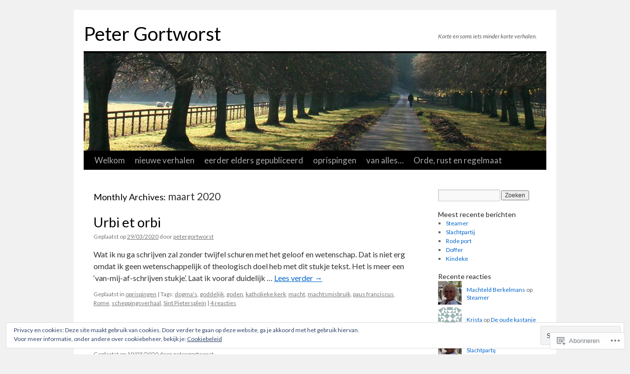

--- FILE ---
content_type: text/html; charset=UTF-8
request_url: https://petergortworst.com/2020/03/
body_size: 20838
content:
<!DOCTYPE html>
<html lang="nl">
<head>
<meta charset="UTF-8" />
<title>
maart | 2020 | Peter Gortworst</title>
<link rel="profile" href="https://gmpg.org/xfn/11" />
<link rel="stylesheet" type="text/css" media="all" href="https://s0.wp.com/wp-content/themes/pub/twentyten/style.css?m=1659017451i&amp;ver=20190507" />
<link rel="pingback" href="https://petergortworst.com/xmlrpc.php">
<script type="text/javascript">
  WebFontConfig = {"google":{"families":["Lato:r:latin,latin-ext","Lato:r,i,b,bi:latin,latin-ext"]},"api_url":"https:\/\/fonts-api.wp.com\/css"};
  (function() {
    var wf = document.createElement('script');
    wf.src = '/wp-content/plugins/custom-fonts/js/webfont.js';
    wf.type = 'text/javascript';
    wf.async = 'true';
    var s = document.getElementsByTagName('script')[0];
    s.parentNode.insertBefore(wf, s);
	})();
</script><style id="jetpack-custom-fonts-css">.wf-active #site-title{font-family:"Lato",sans-serif;font-style:normal;font-weight:400}.wf-active #site-title{font-size:39px;font-style:normal;font-weight:400}.wf-active #site-title a{font-weight:400;font-style:normal}.wf-active .pingback a.url, .wf-active body{font-family:"Lato",sans-serif}.wf-active #cancel-comment-reply-link, .wf-active #site-info, .wf-active #wp-calendar, .wf-active .comment-body thead th, .wf-active .comment-body tr th, .wf-active .comment-meta, .wf-active .entry-content label, .wf-active .entry-content thead th, .wf-active .entry-content tr th, .wf-active .entry-meta, .wf-active .entry-utility, .wf-active .form-allowed-tags, .wf-active .pingback p, .wf-active .reply, .wf-active .wp-caption-text{font-family:"Lato",sans-serif}.wf-active h1, .wf-active h2, .wf-active h3, .wf-active h4, .wf-active h5, .wf-active h6{font-weight:400;font-family:"Lato",sans-serif;font-style:normal}.wf-active .page-title span{font-family:"Lato",sans-serif;font-style:normal;font-weight:400}.wf-active #access .menu, .wf-active #access div.menu ul, .wf-active #respond label, .wf-active .entry-title, .wf-active .navigation, .wf-active .page-title, .wf-active .widget-title, .wf-active h3#comments-title, .wf-active h3#reply-title{font-family:"Lato",sans-serif;font-style:normal;font-weight:400}.wf-active #access .menu-header, .wf-active div.menu{font-size:16.9px;font-style:normal;font-weight:400}.wf-active .page-title{font-size:18.2px;font-weight:400;font-style:normal}.wf-active .page-title span{font-size:20.8px;font-style:normal;font-weight:400}.wf-active #content .entry-title{font-size:27.3px;font-weight:400;font-style:normal}.wf-active .navigation{font-size:15.6px;font-style:normal;font-weight:400}.wf-active h3#comments-title, .wf-active h3#reply-title{font-size:26px;font-weight:400;font-style:normal}.wf-active #respond label{font-size:15.6px;font-style:normal;font-weight:400}.wf-active .widget-title{font-weight:400;font-style:normal}</style>
<meta name='robots' content='max-image-preview:large' />

<!-- Async WordPress.com Remote Login -->
<script id="wpcom_remote_login_js">
var wpcom_remote_login_extra_auth = '';
function wpcom_remote_login_remove_dom_node_id( element_id ) {
	var dom_node = document.getElementById( element_id );
	if ( dom_node ) { dom_node.parentNode.removeChild( dom_node ); }
}
function wpcom_remote_login_remove_dom_node_classes( class_name ) {
	var dom_nodes = document.querySelectorAll( '.' + class_name );
	for ( var i = 0; i < dom_nodes.length; i++ ) {
		dom_nodes[ i ].parentNode.removeChild( dom_nodes[ i ] );
	}
}
function wpcom_remote_login_final_cleanup() {
	wpcom_remote_login_remove_dom_node_classes( "wpcom_remote_login_msg" );
	wpcom_remote_login_remove_dom_node_id( "wpcom_remote_login_key" );
	wpcom_remote_login_remove_dom_node_id( "wpcom_remote_login_validate" );
	wpcom_remote_login_remove_dom_node_id( "wpcom_remote_login_js" );
	wpcom_remote_login_remove_dom_node_id( "wpcom_request_access_iframe" );
	wpcom_remote_login_remove_dom_node_id( "wpcom_request_access_styles" );
}

// Watch for messages back from the remote login
window.addEventListener( "message", function( e ) {
	if ( e.origin === "https://r-login.wordpress.com" ) {
		var data = {};
		try {
			data = JSON.parse( e.data );
		} catch( e ) {
			wpcom_remote_login_final_cleanup();
			return;
		}

		if ( data.msg === 'LOGIN' ) {
			// Clean up the login check iframe
			wpcom_remote_login_remove_dom_node_id( "wpcom_remote_login_key" );

			var id_regex = new RegExp( /^[0-9]+$/ );
			var token_regex = new RegExp( /^.*|.*|.*$/ );
			if (
				token_regex.test( data.token )
				&& id_regex.test( data.wpcomid )
			) {
				// We have everything we need to ask for a login
				var script = document.createElement( "script" );
				script.setAttribute( "id", "wpcom_remote_login_validate" );
				script.src = '/remote-login.php?wpcom_remote_login=validate'
					+ '&wpcomid=' + data.wpcomid
					+ '&token=' + encodeURIComponent( data.token )
					+ '&host=' + window.location.protocol
					+ '//' + window.location.hostname
					+ '&postid=3051'
					+ '&is_singular=';
				document.body.appendChild( script );
			}

			return;
		}

		// Safari ITP, not logged in, so redirect
		if ( data.msg === 'LOGIN-REDIRECT' ) {
			window.location = 'https://wordpress.com/log-in?redirect_to=' + window.location.href;
			return;
		}

		// Safari ITP, storage access failed, remove the request
		if ( data.msg === 'LOGIN-REMOVE' ) {
			var css_zap = 'html { -webkit-transition: margin-top 1s; transition: margin-top 1s; } /* 9001 */ html { margin-top: 0 !important; } * html body { margin-top: 0 !important; } @media screen and ( max-width: 782px ) { html { margin-top: 0 !important; } * html body { margin-top: 0 !important; } }';
			var style_zap = document.createElement( 'style' );
			style_zap.type = 'text/css';
			style_zap.appendChild( document.createTextNode( css_zap ) );
			document.body.appendChild( style_zap );

			var e = document.getElementById( 'wpcom_request_access_iframe' );
			e.parentNode.removeChild( e );

			document.cookie = 'wordpress_com_login_access=denied; path=/; max-age=31536000';

			return;
		}

		// Safari ITP
		if ( data.msg === 'REQUEST_ACCESS' ) {
			console.log( 'request access: safari' );

			// Check ITP iframe enable/disable knob
			if ( wpcom_remote_login_extra_auth !== 'safari_itp_iframe' ) {
				return;
			}

			// If we are in a "private window" there is no ITP.
			var private_window = false;
			try {
				var opendb = window.openDatabase( null, null, null, null );
			} catch( e ) {
				private_window = true;
			}

			if ( private_window ) {
				console.log( 'private window' );
				return;
			}

			var iframe = document.createElement( 'iframe' );
			iframe.id = 'wpcom_request_access_iframe';
			iframe.setAttribute( 'scrolling', 'no' );
			iframe.setAttribute( 'sandbox', 'allow-storage-access-by-user-activation allow-scripts allow-same-origin allow-top-navigation-by-user-activation' );
			iframe.src = 'https://r-login.wordpress.com/remote-login.php?wpcom_remote_login=request_access&origin=' + encodeURIComponent( data.origin ) + '&wpcomid=' + encodeURIComponent( data.wpcomid );

			var css = 'html { -webkit-transition: margin-top 1s; transition: margin-top 1s; } /* 9001 */ html { margin-top: 46px !important; } * html body { margin-top: 46px !important; } @media screen and ( max-width: 660px ) { html { margin-top: 71px !important; } * html body { margin-top: 71px !important; } #wpcom_request_access_iframe { display: block; height: 71px !important; } } #wpcom_request_access_iframe { border: 0px; height: 46px; position: fixed; top: 0; left: 0; width: 100%; min-width: 100%; z-index: 99999; background: #23282d; } ';

			var style = document.createElement( 'style' );
			style.type = 'text/css';
			style.id = 'wpcom_request_access_styles';
			style.appendChild( document.createTextNode( css ) );
			document.body.appendChild( style );

			document.body.appendChild( iframe );
		}

		if ( data.msg === 'DONE' ) {
			wpcom_remote_login_final_cleanup();
		}
	}
}, false );

// Inject the remote login iframe after the page has had a chance to load
// more critical resources
window.addEventListener( "DOMContentLoaded", function( e ) {
	var iframe = document.createElement( "iframe" );
	iframe.style.display = "none";
	iframe.setAttribute( "scrolling", "no" );
	iframe.setAttribute( "id", "wpcom_remote_login_key" );
	iframe.src = "https://r-login.wordpress.com/remote-login.php"
		+ "?wpcom_remote_login=key"
		+ "&origin=aHR0cHM6Ly9wZXRlcmdvcnR3b3JzdC5jb20%3D"
		+ "&wpcomid=96281262"
		+ "&time=" + Math.floor( Date.now() / 1000 );
	document.body.appendChild( iframe );
}, false );
</script>
<link rel='dns-prefetch' href='//s0.wp.com' />
<link rel="alternate" type="application/rss+xml" title="Peter Gortworst &raquo; Feed" href="https://petergortworst.com/feed/" />
<link rel="alternate" type="application/rss+xml" title="Peter Gortworst &raquo; Reactiesfeed" href="https://petergortworst.com/comments/feed/" />
	<script type="text/javascript">
		/* <![CDATA[ */
		function addLoadEvent(func) {
			var oldonload = window.onload;
			if (typeof window.onload != 'function') {
				window.onload = func;
			} else {
				window.onload = function () {
					oldonload();
					func();
				}
			}
		}
		/* ]]> */
	</script>
	<link crossorigin='anonymous' rel='stylesheet' id='all-css-0-1' href='/_static/??/wp-content/mu-plugins/widgets/eu-cookie-law/templates/style.css,/wp-content/mu-plugins/likes/jetpack-likes.css?m=1743883414j&cssminify=yes' type='text/css' media='all' />
<style id='wp-emoji-styles-inline-css'>

	img.wp-smiley, img.emoji {
		display: inline !important;
		border: none !important;
		box-shadow: none !important;
		height: 1em !important;
		width: 1em !important;
		margin: 0 0.07em !important;
		vertical-align: -0.1em !important;
		background: none !important;
		padding: 0 !important;
	}
/*# sourceURL=wp-emoji-styles-inline-css */
</style>
<link crossorigin='anonymous' rel='stylesheet' id='all-css-2-1' href='/wp-content/plugins/gutenberg-core/v22.2.0/build/styles/block-library/style.css?m=1764855221i&cssminify=yes' type='text/css' media='all' />
<style id='wp-block-library-inline-css'>
.has-text-align-justify {
	text-align:justify;
}
.has-text-align-justify{text-align:justify;}

/*# sourceURL=wp-block-library-inline-css */
</style><style id='global-styles-inline-css'>
:root{--wp--preset--aspect-ratio--square: 1;--wp--preset--aspect-ratio--4-3: 4/3;--wp--preset--aspect-ratio--3-4: 3/4;--wp--preset--aspect-ratio--3-2: 3/2;--wp--preset--aspect-ratio--2-3: 2/3;--wp--preset--aspect-ratio--16-9: 16/9;--wp--preset--aspect-ratio--9-16: 9/16;--wp--preset--color--black: #000;--wp--preset--color--cyan-bluish-gray: #abb8c3;--wp--preset--color--white: #fff;--wp--preset--color--pale-pink: #f78da7;--wp--preset--color--vivid-red: #cf2e2e;--wp--preset--color--luminous-vivid-orange: #ff6900;--wp--preset--color--luminous-vivid-amber: #fcb900;--wp--preset--color--light-green-cyan: #7bdcb5;--wp--preset--color--vivid-green-cyan: #00d084;--wp--preset--color--pale-cyan-blue: #8ed1fc;--wp--preset--color--vivid-cyan-blue: #0693e3;--wp--preset--color--vivid-purple: #9b51e0;--wp--preset--color--blue: #0066cc;--wp--preset--color--medium-gray: #666;--wp--preset--color--light-gray: #f1f1f1;--wp--preset--gradient--vivid-cyan-blue-to-vivid-purple: linear-gradient(135deg,rgb(6,147,227) 0%,rgb(155,81,224) 100%);--wp--preset--gradient--light-green-cyan-to-vivid-green-cyan: linear-gradient(135deg,rgb(122,220,180) 0%,rgb(0,208,130) 100%);--wp--preset--gradient--luminous-vivid-amber-to-luminous-vivid-orange: linear-gradient(135deg,rgb(252,185,0) 0%,rgb(255,105,0) 100%);--wp--preset--gradient--luminous-vivid-orange-to-vivid-red: linear-gradient(135deg,rgb(255,105,0) 0%,rgb(207,46,46) 100%);--wp--preset--gradient--very-light-gray-to-cyan-bluish-gray: linear-gradient(135deg,rgb(238,238,238) 0%,rgb(169,184,195) 100%);--wp--preset--gradient--cool-to-warm-spectrum: linear-gradient(135deg,rgb(74,234,220) 0%,rgb(151,120,209) 20%,rgb(207,42,186) 40%,rgb(238,44,130) 60%,rgb(251,105,98) 80%,rgb(254,248,76) 100%);--wp--preset--gradient--blush-light-purple: linear-gradient(135deg,rgb(255,206,236) 0%,rgb(152,150,240) 100%);--wp--preset--gradient--blush-bordeaux: linear-gradient(135deg,rgb(254,205,165) 0%,rgb(254,45,45) 50%,rgb(107,0,62) 100%);--wp--preset--gradient--luminous-dusk: linear-gradient(135deg,rgb(255,203,112) 0%,rgb(199,81,192) 50%,rgb(65,88,208) 100%);--wp--preset--gradient--pale-ocean: linear-gradient(135deg,rgb(255,245,203) 0%,rgb(182,227,212) 50%,rgb(51,167,181) 100%);--wp--preset--gradient--electric-grass: linear-gradient(135deg,rgb(202,248,128) 0%,rgb(113,206,126) 100%);--wp--preset--gradient--midnight: linear-gradient(135deg,rgb(2,3,129) 0%,rgb(40,116,252) 100%);--wp--preset--font-size--small: 13px;--wp--preset--font-size--medium: 20px;--wp--preset--font-size--large: 36px;--wp--preset--font-size--x-large: 42px;--wp--preset--font-family--albert-sans: 'Albert Sans', sans-serif;--wp--preset--font-family--alegreya: Alegreya, serif;--wp--preset--font-family--arvo: Arvo, serif;--wp--preset--font-family--bodoni-moda: 'Bodoni Moda', serif;--wp--preset--font-family--bricolage-grotesque: 'Bricolage Grotesque', sans-serif;--wp--preset--font-family--cabin: Cabin, sans-serif;--wp--preset--font-family--chivo: Chivo, sans-serif;--wp--preset--font-family--commissioner: Commissioner, sans-serif;--wp--preset--font-family--cormorant: Cormorant, serif;--wp--preset--font-family--courier-prime: 'Courier Prime', monospace;--wp--preset--font-family--crimson-pro: 'Crimson Pro', serif;--wp--preset--font-family--dm-mono: 'DM Mono', monospace;--wp--preset--font-family--dm-sans: 'DM Sans', sans-serif;--wp--preset--font-family--dm-serif-display: 'DM Serif Display', serif;--wp--preset--font-family--domine: Domine, serif;--wp--preset--font-family--eb-garamond: 'EB Garamond', serif;--wp--preset--font-family--epilogue: Epilogue, sans-serif;--wp--preset--font-family--fahkwang: Fahkwang, sans-serif;--wp--preset--font-family--figtree: Figtree, sans-serif;--wp--preset--font-family--fira-sans: 'Fira Sans', sans-serif;--wp--preset--font-family--fjalla-one: 'Fjalla One', sans-serif;--wp--preset--font-family--fraunces: Fraunces, serif;--wp--preset--font-family--gabarito: Gabarito, system-ui;--wp--preset--font-family--ibm-plex-mono: 'IBM Plex Mono', monospace;--wp--preset--font-family--ibm-plex-sans: 'IBM Plex Sans', sans-serif;--wp--preset--font-family--ibarra-real-nova: 'Ibarra Real Nova', serif;--wp--preset--font-family--instrument-serif: 'Instrument Serif', serif;--wp--preset--font-family--inter: Inter, sans-serif;--wp--preset--font-family--josefin-sans: 'Josefin Sans', sans-serif;--wp--preset--font-family--jost: Jost, sans-serif;--wp--preset--font-family--libre-baskerville: 'Libre Baskerville', serif;--wp--preset--font-family--libre-franklin: 'Libre Franklin', sans-serif;--wp--preset--font-family--literata: Literata, serif;--wp--preset--font-family--lora: Lora, serif;--wp--preset--font-family--merriweather: Merriweather, serif;--wp--preset--font-family--montserrat: Montserrat, sans-serif;--wp--preset--font-family--newsreader: Newsreader, serif;--wp--preset--font-family--noto-sans-mono: 'Noto Sans Mono', sans-serif;--wp--preset--font-family--nunito: Nunito, sans-serif;--wp--preset--font-family--open-sans: 'Open Sans', sans-serif;--wp--preset--font-family--overpass: Overpass, sans-serif;--wp--preset--font-family--pt-serif: 'PT Serif', serif;--wp--preset--font-family--petrona: Petrona, serif;--wp--preset--font-family--piazzolla: Piazzolla, serif;--wp--preset--font-family--playfair-display: 'Playfair Display', serif;--wp--preset--font-family--plus-jakarta-sans: 'Plus Jakarta Sans', sans-serif;--wp--preset--font-family--poppins: Poppins, sans-serif;--wp--preset--font-family--raleway: Raleway, sans-serif;--wp--preset--font-family--roboto: Roboto, sans-serif;--wp--preset--font-family--roboto-slab: 'Roboto Slab', serif;--wp--preset--font-family--rubik: Rubik, sans-serif;--wp--preset--font-family--rufina: Rufina, serif;--wp--preset--font-family--sora: Sora, sans-serif;--wp--preset--font-family--source-sans-3: 'Source Sans 3', sans-serif;--wp--preset--font-family--source-serif-4: 'Source Serif 4', serif;--wp--preset--font-family--space-mono: 'Space Mono', monospace;--wp--preset--font-family--syne: Syne, sans-serif;--wp--preset--font-family--texturina: Texturina, serif;--wp--preset--font-family--urbanist: Urbanist, sans-serif;--wp--preset--font-family--work-sans: 'Work Sans', sans-serif;--wp--preset--spacing--20: 0.44rem;--wp--preset--spacing--30: 0.67rem;--wp--preset--spacing--40: 1rem;--wp--preset--spacing--50: 1.5rem;--wp--preset--spacing--60: 2.25rem;--wp--preset--spacing--70: 3.38rem;--wp--preset--spacing--80: 5.06rem;--wp--preset--shadow--natural: 6px 6px 9px rgba(0, 0, 0, 0.2);--wp--preset--shadow--deep: 12px 12px 50px rgba(0, 0, 0, 0.4);--wp--preset--shadow--sharp: 6px 6px 0px rgba(0, 0, 0, 0.2);--wp--preset--shadow--outlined: 6px 6px 0px -3px rgb(255, 255, 255), 6px 6px rgb(0, 0, 0);--wp--preset--shadow--crisp: 6px 6px 0px rgb(0, 0, 0);}:where(.is-layout-flex){gap: 0.5em;}:where(.is-layout-grid){gap: 0.5em;}body .is-layout-flex{display: flex;}.is-layout-flex{flex-wrap: wrap;align-items: center;}.is-layout-flex > :is(*, div){margin: 0;}body .is-layout-grid{display: grid;}.is-layout-grid > :is(*, div){margin: 0;}:where(.wp-block-columns.is-layout-flex){gap: 2em;}:where(.wp-block-columns.is-layout-grid){gap: 2em;}:where(.wp-block-post-template.is-layout-flex){gap: 1.25em;}:where(.wp-block-post-template.is-layout-grid){gap: 1.25em;}.has-black-color{color: var(--wp--preset--color--black) !important;}.has-cyan-bluish-gray-color{color: var(--wp--preset--color--cyan-bluish-gray) !important;}.has-white-color{color: var(--wp--preset--color--white) !important;}.has-pale-pink-color{color: var(--wp--preset--color--pale-pink) !important;}.has-vivid-red-color{color: var(--wp--preset--color--vivid-red) !important;}.has-luminous-vivid-orange-color{color: var(--wp--preset--color--luminous-vivid-orange) !important;}.has-luminous-vivid-amber-color{color: var(--wp--preset--color--luminous-vivid-amber) !important;}.has-light-green-cyan-color{color: var(--wp--preset--color--light-green-cyan) !important;}.has-vivid-green-cyan-color{color: var(--wp--preset--color--vivid-green-cyan) !important;}.has-pale-cyan-blue-color{color: var(--wp--preset--color--pale-cyan-blue) !important;}.has-vivid-cyan-blue-color{color: var(--wp--preset--color--vivid-cyan-blue) !important;}.has-vivid-purple-color{color: var(--wp--preset--color--vivid-purple) !important;}.has-black-background-color{background-color: var(--wp--preset--color--black) !important;}.has-cyan-bluish-gray-background-color{background-color: var(--wp--preset--color--cyan-bluish-gray) !important;}.has-white-background-color{background-color: var(--wp--preset--color--white) !important;}.has-pale-pink-background-color{background-color: var(--wp--preset--color--pale-pink) !important;}.has-vivid-red-background-color{background-color: var(--wp--preset--color--vivid-red) !important;}.has-luminous-vivid-orange-background-color{background-color: var(--wp--preset--color--luminous-vivid-orange) !important;}.has-luminous-vivid-amber-background-color{background-color: var(--wp--preset--color--luminous-vivid-amber) !important;}.has-light-green-cyan-background-color{background-color: var(--wp--preset--color--light-green-cyan) !important;}.has-vivid-green-cyan-background-color{background-color: var(--wp--preset--color--vivid-green-cyan) !important;}.has-pale-cyan-blue-background-color{background-color: var(--wp--preset--color--pale-cyan-blue) !important;}.has-vivid-cyan-blue-background-color{background-color: var(--wp--preset--color--vivid-cyan-blue) !important;}.has-vivid-purple-background-color{background-color: var(--wp--preset--color--vivid-purple) !important;}.has-black-border-color{border-color: var(--wp--preset--color--black) !important;}.has-cyan-bluish-gray-border-color{border-color: var(--wp--preset--color--cyan-bluish-gray) !important;}.has-white-border-color{border-color: var(--wp--preset--color--white) !important;}.has-pale-pink-border-color{border-color: var(--wp--preset--color--pale-pink) !important;}.has-vivid-red-border-color{border-color: var(--wp--preset--color--vivid-red) !important;}.has-luminous-vivid-orange-border-color{border-color: var(--wp--preset--color--luminous-vivid-orange) !important;}.has-luminous-vivid-amber-border-color{border-color: var(--wp--preset--color--luminous-vivid-amber) !important;}.has-light-green-cyan-border-color{border-color: var(--wp--preset--color--light-green-cyan) !important;}.has-vivid-green-cyan-border-color{border-color: var(--wp--preset--color--vivid-green-cyan) !important;}.has-pale-cyan-blue-border-color{border-color: var(--wp--preset--color--pale-cyan-blue) !important;}.has-vivid-cyan-blue-border-color{border-color: var(--wp--preset--color--vivid-cyan-blue) !important;}.has-vivid-purple-border-color{border-color: var(--wp--preset--color--vivid-purple) !important;}.has-vivid-cyan-blue-to-vivid-purple-gradient-background{background: var(--wp--preset--gradient--vivid-cyan-blue-to-vivid-purple) !important;}.has-light-green-cyan-to-vivid-green-cyan-gradient-background{background: var(--wp--preset--gradient--light-green-cyan-to-vivid-green-cyan) !important;}.has-luminous-vivid-amber-to-luminous-vivid-orange-gradient-background{background: var(--wp--preset--gradient--luminous-vivid-amber-to-luminous-vivid-orange) !important;}.has-luminous-vivid-orange-to-vivid-red-gradient-background{background: var(--wp--preset--gradient--luminous-vivid-orange-to-vivid-red) !important;}.has-very-light-gray-to-cyan-bluish-gray-gradient-background{background: var(--wp--preset--gradient--very-light-gray-to-cyan-bluish-gray) !important;}.has-cool-to-warm-spectrum-gradient-background{background: var(--wp--preset--gradient--cool-to-warm-spectrum) !important;}.has-blush-light-purple-gradient-background{background: var(--wp--preset--gradient--blush-light-purple) !important;}.has-blush-bordeaux-gradient-background{background: var(--wp--preset--gradient--blush-bordeaux) !important;}.has-luminous-dusk-gradient-background{background: var(--wp--preset--gradient--luminous-dusk) !important;}.has-pale-ocean-gradient-background{background: var(--wp--preset--gradient--pale-ocean) !important;}.has-electric-grass-gradient-background{background: var(--wp--preset--gradient--electric-grass) !important;}.has-midnight-gradient-background{background: var(--wp--preset--gradient--midnight) !important;}.has-small-font-size{font-size: var(--wp--preset--font-size--small) !important;}.has-medium-font-size{font-size: var(--wp--preset--font-size--medium) !important;}.has-large-font-size{font-size: var(--wp--preset--font-size--large) !important;}.has-x-large-font-size{font-size: var(--wp--preset--font-size--x-large) !important;}.has-albert-sans-font-family{font-family: var(--wp--preset--font-family--albert-sans) !important;}.has-alegreya-font-family{font-family: var(--wp--preset--font-family--alegreya) !important;}.has-arvo-font-family{font-family: var(--wp--preset--font-family--arvo) !important;}.has-bodoni-moda-font-family{font-family: var(--wp--preset--font-family--bodoni-moda) !important;}.has-bricolage-grotesque-font-family{font-family: var(--wp--preset--font-family--bricolage-grotesque) !important;}.has-cabin-font-family{font-family: var(--wp--preset--font-family--cabin) !important;}.has-chivo-font-family{font-family: var(--wp--preset--font-family--chivo) !important;}.has-commissioner-font-family{font-family: var(--wp--preset--font-family--commissioner) !important;}.has-cormorant-font-family{font-family: var(--wp--preset--font-family--cormorant) !important;}.has-courier-prime-font-family{font-family: var(--wp--preset--font-family--courier-prime) !important;}.has-crimson-pro-font-family{font-family: var(--wp--preset--font-family--crimson-pro) !important;}.has-dm-mono-font-family{font-family: var(--wp--preset--font-family--dm-mono) !important;}.has-dm-sans-font-family{font-family: var(--wp--preset--font-family--dm-sans) !important;}.has-dm-serif-display-font-family{font-family: var(--wp--preset--font-family--dm-serif-display) !important;}.has-domine-font-family{font-family: var(--wp--preset--font-family--domine) !important;}.has-eb-garamond-font-family{font-family: var(--wp--preset--font-family--eb-garamond) !important;}.has-epilogue-font-family{font-family: var(--wp--preset--font-family--epilogue) !important;}.has-fahkwang-font-family{font-family: var(--wp--preset--font-family--fahkwang) !important;}.has-figtree-font-family{font-family: var(--wp--preset--font-family--figtree) !important;}.has-fira-sans-font-family{font-family: var(--wp--preset--font-family--fira-sans) !important;}.has-fjalla-one-font-family{font-family: var(--wp--preset--font-family--fjalla-one) !important;}.has-fraunces-font-family{font-family: var(--wp--preset--font-family--fraunces) !important;}.has-gabarito-font-family{font-family: var(--wp--preset--font-family--gabarito) !important;}.has-ibm-plex-mono-font-family{font-family: var(--wp--preset--font-family--ibm-plex-mono) !important;}.has-ibm-plex-sans-font-family{font-family: var(--wp--preset--font-family--ibm-plex-sans) !important;}.has-ibarra-real-nova-font-family{font-family: var(--wp--preset--font-family--ibarra-real-nova) !important;}.has-instrument-serif-font-family{font-family: var(--wp--preset--font-family--instrument-serif) !important;}.has-inter-font-family{font-family: var(--wp--preset--font-family--inter) !important;}.has-josefin-sans-font-family{font-family: var(--wp--preset--font-family--josefin-sans) !important;}.has-jost-font-family{font-family: var(--wp--preset--font-family--jost) !important;}.has-libre-baskerville-font-family{font-family: var(--wp--preset--font-family--libre-baskerville) !important;}.has-libre-franklin-font-family{font-family: var(--wp--preset--font-family--libre-franklin) !important;}.has-literata-font-family{font-family: var(--wp--preset--font-family--literata) !important;}.has-lora-font-family{font-family: var(--wp--preset--font-family--lora) !important;}.has-merriweather-font-family{font-family: var(--wp--preset--font-family--merriweather) !important;}.has-montserrat-font-family{font-family: var(--wp--preset--font-family--montserrat) !important;}.has-newsreader-font-family{font-family: var(--wp--preset--font-family--newsreader) !important;}.has-noto-sans-mono-font-family{font-family: var(--wp--preset--font-family--noto-sans-mono) !important;}.has-nunito-font-family{font-family: var(--wp--preset--font-family--nunito) !important;}.has-open-sans-font-family{font-family: var(--wp--preset--font-family--open-sans) !important;}.has-overpass-font-family{font-family: var(--wp--preset--font-family--overpass) !important;}.has-pt-serif-font-family{font-family: var(--wp--preset--font-family--pt-serif) !important;}.has-petrona-font-family{font-family: var(--wp--preset--font-family--petrona) !important;}.has-piazzolla-font-family{font-family: var(--wp--preset--font-family--piazzolla) !important;}.has-playfair-display-font-family{font-family: var(--wp--preset--font-family--playfair-display) !important;}.has-plus-jakarta-sans-font-family{font-family: var(--wp--preset--font-family--plus-jakarta-sans) !important;}.has-poppins-font-family{font-family: var(--wp--preset--font-family--poppins) !important;}.has-raleway-font-family{font-family: var(--wp--preset--font-family--raleway) !important;}.has-roboto-font-family{font-family: var(--wp--preset--font-family--roboto) !important;}.has-roboto-slab-font-family{font-family: var(--wp--preset--font-family--roboto-slab) !important;}.has-rubik-font-family{font-family: var(--wp--preset--font-family--rubik) !important;}.has-rufina-font-family{font-family: var(--wp--preset--font-family--rufina) !important;}.has-sora-font-family{font-family: var(--wp--preset--font-family--sora) !important;}.has-source-sans-3-font-family{font-family: var(--wp--preset--font-family--source-sans-3) !important;}.has-source-serif-4-font-family{font-family: var(--wp--preset--font-family--source-serif-4) !important;}.has-space-mono-font-family{font-family: var(--wp--preset--font-family--space-mono) !important;}.has-syne-font-family{font-family: var(--wp--preset--font-family--syne) !important;}.has-texturina-font-family{font-family: var(--wp--preset--font-family--texturina) !important;}.has-urbanist-font-family{font-family: var(--wp--preset--font-family--urbanist) !important;}.has-work-sans-font-family{font-family: var(--wp--preset--font-family--work-sans) !important;}
/*# sourceURL=global-styles-inline-css */
</style>

<style id='classic-theme-styles-inline-css'>
/*! This file is auto-generated */
.wp-block-button__link{color:#fff;background-color:#32373c;border-radius:9999px;box-shadow:none;text-decoration:none;padding:calc(.667em + 2px) calc(1.333em + 2px);font-size:1.125em}.wp-block-file__button{background:#32373c;color:#fff;text-decoration:none}
/*# sourceURL=/wp-includes/css/classic-themes.min.css */
</style>
<link crossorigin='anonymous' rel='stylesheet' id='all-css-4-1' href='/_static/??-eJyNj+sOgjAMhV/I0oBG8YfxWdioON0t65Dw9hZIvMSE+KdpT853doZDBB18Jp8x2r4znlEHZYO+M1ZFWRclsHHREiR6FDtsDeeXAziPlgrNvMGPINfDOyuR6C42eXI4ak1DlpzY1rAhCgNKxUTMINOZ3kG+Csg/3CJj7BXmQYRRVFwK/uedfwHzm2ulEkloJ2uH4vo416COAkiVJpvgvw642MakCT27U7mvy3pbVcfD7QlstJXp&cssminify=yes' type='text/css' media='all' />
<style id='jetpack-global-styles-frontend-style-inline-css'>
:root { --font-headings: unset; --font-base: unset; --font-headings-default: -apple-system,BlinkMacSystemFont,"Segoe UI",Roboto,Oxygen-Sans,Ubuntu,Cantarell,"Helvetica Neue",sans-serif; --font-base-default: -apple-system,BlinkMacSystemFont,"Segoe UI",Roboto,Oxygen-Sans,Ubuntu,Cantarell,"Helvetica Neue",sans-serif;}
/*# sourceURL=jetpack-global-styles-frontend-style-inline-css */
</style>
<link crossorigin='anonymous' rel='stylesheet' id='all-css-6-1' href='/_static/??-eJyNjcsKAjEMRX/IGtQZBxfip0hMS9sxTYppGfx7H7gRN+7ugcs5sFRHKi1Ig9Jd5R6zGMyhVaTrh8G6QFHfORhYwlvw6P39PbPENZmt4G/ROQuBKWVkxxrVvuBH1lIoz2waILJekF+HUzlupnG3nQ77YZwfuRJIaQ==&cssminify=yes' type='text/css' media='all' />
<script type="text/javascript" id="wpcom-actionbar-placeholder-js-extra">
/* <![CDATA[ */
var actionbardata = {"siteID":"96281262","postID":"0","siteURL":"https://petergortworst.com","xhrURL":"https://petergortworst.com/wp-admin/admin-ajax.php","nonce":"bf8850f560","isLoggedIn":"","statusMessage":"","subsEmailDefault":"instantly","proxyScriptUrl":"https://s0.wp.com/wp-content/js/wpcom-proxy-request.js?m=1513050504i&amp;ver=20211021","i18n":{"followedText":"Nieuwe berichten van deze site verschijnen nu in je \u003Ca href=\"https://wordpress.com/reader\"\u003EReader\u003C/a\u003E","foldBar":"Deze balk inklappen","unfoldBar":"Deze balk uitbreiden","shortLinkCopied":"Shortlink gekopieerd naar klembord."}};
//# sourceURL=wpcom-actionbar-placeholder-js-extra
/* ]]> */
</script>
<script type="text/javascript" id="jetpack-mu-wpcom-settings-js-before">
/* <![CDATA[ */
var JETPACK_MU_WPCOM_SETTINGS = {"assetsUrl":"https://s0.wp.com/wp-content/mu-plugins/jetpack-mu-wpcom-plugin/sun/jetpack_vendor/automattic/jetpack-mu-wpcom/src/build/"};
//# sourceURL=jetpack-mu-wpcom-settings-js-before
/* ]]> */
</script>
<script crossorigin='anonymous' type='text/javascript'  src='/_static/??/wp-content/js/rlt-proxy.js,/wp-content/blog-plugins/wordads-classes/js/cmp/v2/cmp-non-gdpr.js?m=1720530689j'></script>
<script type="text/javascript" id="rlt-proxy-js-after">
/* <![CDATA[ */
	rltInitialize( {"token":null,"iframeOrigins":["https:\/\/widgets.wp.com"]} );
//# sourceURL=rlt-proxy-js-after
/* ]]> */
</script>
<link rel="EditURI" type="application/rsd+xml" title="RSD" href="https://petergortworst.wordpress.com/xmlrpc.php?rsd" />
<meta name="generator" content="WordPress.com" />

<!-- Jetpack Open Graph Tags -->
<meta property="og:type" content="website" />
<meta property="og:title" content="maart 2020 &#8211; Peter Gortworst" />
<meta property="og:site_name" content="Peter Gortworst" />
<meta property="og:image" content="https://petergortworst.com/wp-content/uploads/2015/07/mailsl.jpg" />
<meta property="og:image:width" content="640" />
<meta property="og:image:height" content="872" />
<meta property="og:image:alt" content="" />
<meta property="og:locale" content="nl_NL" />

<!-- End Jetpack Open Graph Tags -->
<link rel="shortcut icon" type="image/x-icon" href="https://s0.wp.com/i/favicon.ico?m=1713425267i" sizes="16x16 24x24 32x32 48x48" />
<link rel="icon" type="image/x-icon" href="https://s0.wp.com/i/favicon.ico?m=1713425267i" sizes="16x16 24x24 32x32 48x48" />
<link rel="apple-touch-icon" href="https://s0.wp.com/i/webclip.png?m=1713868326i" />
<link rel='openid.server' href='https://petergortworst.com/?openidserver=1' />
<link rel='openid.delegate' href='https://petergortworst.com/' />
<link rel="search" type="application/opensearchdescription+xml" href="https://petergortworst.com/osd.xml" title="Peter Gortworst" />
<link rel="search" type="application/opensearchdescription+xml" href="https://s1.wp.com/opensearch.xml" title="WordPress.com" />
		<style type="text/css">
			.recentcomments a {
				display: inline !important;
				padding: 0 !important;
				margin: 0 !important;
			}

			table.recentcommentsavatartop img.avatar, table.recentcommentsavatarend img.avatar {
				border: 0px;
				margin: 0;
			}

			table.recentcommentsavatartop a, table.recentcommentsavatarend a {
				border: 0px !important;
				background-color: transparent !important;
			}

			td.recentcommentsavatarend, td.recentcommentsavatartop {
				padding: 0px 0px 1px 0px;
				margin: 0px;
			}

			td.recentcommentstextend {
				border: none !important;
				padding: 0px 0px 2px 10px;
			}

			.rtl td.recentcommentstextend {
				padding: 0px 10px 2px 0px;
			}

			td.recentcommentstexttop {
				border: none;
				padding: 0px 0px 0px 10px;
			}

			.rtl td.recentcommentstexttop {
				padding: 0px 10px 0px 0px;
			}
		</style>
		<meta name="description" content="4 berichten gepubliceerd door petergortworst tijdens March 2020" />
		<script type="text/javascript">

			window.doNotSellCallback = function() {

				var linkElements = [
					'a[href="https://wordpress.com/?ref=footer_blog"]',
					'a[href="https://wordpress.com/?ref=footer_website"]',
					'a[href="https://wordpress.com/?ref=vertical_footer"]',
					'a[href^="https://wordpress.com/?ref=footer_segment_"]',
				].join(',');

				var dnsLink = document.createElement( 'a' );
				dnsLink.href = 'https://wordpress.com/nl/advertising-program-optout/';
				dnsLink.classList.add( 'do-not-sell-link' );
				dnsLink.rel = 'nofollow';
				dnsLink.style.marginLeft = '0.5em';
				dnsLink.textContent = 'Mijn persoonsgegevens niet verkopen of delen';

				var creditLinks = document.querySelectorAll( linkElements );

				if ( 0 === creditLinks.length ) {
					return false;
				}

				Array.prototype.forEach.call( creditLinks, function( el ) {
					el.insertAdjacentElement( 'afterend', dnsLink );
				});

				return true;
			};

		</script>
		<script type="text/javascript">
	window.google_analytics_uacct = "UA-52447-2";
</script>

<script type="text/javascript">
	var _gaq = _gaq || [];
	_gaq.push(['_setAccount', 'UA-52447-2']);
	_gaq.push(['_gat._anonymizeIp']);
	_gaq.push(['_setDomainName', 'none']);
	_gaq.push(['_setAllowLinker', true]);
	_gaq.push(['_initData']);
	_gaq.push(['_trackPageview']);

	(function() {
		var ga = document.createElement('script'); ga.type = 'text/javascript'; ga.async = true;
		ga.src = ('https:' == document.location.protocol ? 'https://ssl' : 'http://www') + '.google-analytics.com/ga.js';
		(document.getElementsByTagName('head')[0] || document.getElementsByTagName('body')[0]).appendChild(ga);
	})();
</script>
</head>

<body class="archive date wp-custom-logo wp-theme-pubtwentyten customizer-styles-applied single-author jetpack-reblog-enabled">
<div id="wrapper" class="hfeed">
	<div id="header">
		<div id="masthead">
			<div id="branding" role="banner">
								<div id="site-title">
					<span>
						<a href="https://petergortworst.com/" title="Peter Gortworst" rel="home">Peter Gortworst</a>
					</span>
				</div>
				<div id="site-description">Korte en soms iets minder korte verhalen.</div>

									<a class="home-link" href="https://petergortworst.com/" title="Peter Gortworst" rel="home">
						<img src="https://s0.wp.com/wp-content/themes/pub/twentyten/images/headers/path.jpg?m=1610459589i" width="940" height="198" alt="" />
					</a>
								</div><!-- #branding -->

			<div id="access" role="navigation">
								<div class="skip-link screen-reader-text"><a href="#content" title="Spring naar inhoud">Spring naar inhoud</a></div>
				<div class="menu-header"><ul id="menu-menu-1" class="menu"><li id="menu-item-115" class="menu-item menu-item-type-taxonomy menu-item-object-category menu-item-115"><a href="https://petergortworst.com/category/startpagina/">Welkom</a></li>
<li id="menu-item-21" class="menu-item menu-item-type-taxonomy menu-item-object-category menu-item-21"><a href="https://petergortworst.com/category/korte-verhalen/">nieuwe verhalen</a></li>
<li id="menu-item-119" class="menu-item menu-item-type-taxonomy menu-item-object-category menu-item-119"><a href="https://petergortworst.com/category/eerder/">eerder elders gepubliceerd</a></li>
<li id="menu-item-862" class="menu-item menu-item-type-taxonomy menu-item-object-category menu-item-862"><a href="https://petergortworst.com/category/oprispingen/">oprispingen</a></li>
<li id="menu-item-696" class="menu-item menu-item-type-taxonomy menu-item-object-category menu-item-696"><a href="https://petergortworst.com/category/van-alles/">van alles&#8230;</a></li>
<li id="menu-item-2571" class="menu-item menu-item-type-taxonomy menu-item-object-category menu-item-2571"><a href="https://petergortworst.com/category/orde-rust-en-regelmaat/">Orde, rust en regelmaat</a></li>
</ul></div>			</div><!-- #access -->
		</div><!-- #masthead -->
	</div><!-- #header -->

	<div id="main">

		<div id="container">
			<div id="content" role="main">


			<h1 class="page-title">
			Monthly Archives: <span>maart 2020</span>			</h1>





	
			<div id="post-3051" class="post-3051 post type-post status-publish format-standard hentry category-oprispingen tag-dogmas tag-goddelijk tag-goden tag-katholieke-kerk tag-macht tag-machtsmisbruik tag-paus-franciscus tag-rome tag-scheppingsverhaal tag-sint-pietersplein">
			<h2 class="entry-title"><a href="https://petergortworst.com/2020/03/29/urbi-et-orbi/" rel="bookmark">Urbi et orbi</a></h2>

			<div class="entry-meta">
				<span class="meta-prep meta-prep-author">Geplaatst op</span> <a href="https://petergortworst.com/2020/03/29/urbi-et-orbi/" title="03:36" rel="bookmark"><span class="entry-date">29/03/2020</span></a> <span class="meta-sep">door</span> <span class="author vcard"><a class="url fn n" href="https://petergortworst.com/author/petergortworst/" title="Bekijk alle berichten van petergortworst">petergortworst</a></span>			</div><!-- .entry-meta -->

					<div class="entry-summary">
				<p>Wat ik nu ga schrijven zal zonder twijfel schuren met het geloof en wetenschap. Dat is niet erg omdat ik geen wetenschappelijk of theologisch doel heb met dit stukje tekst. Het is meer een ‘van-mij-af-schrijven stukje’. Laat ik vooraf duidelijk &hellip; <a href="https://petergortworst.com/2020/03/29/urbi-et-orbi/">Lees verder <span class="meta-nav">&rarr;</span></a></p>
			</div><!-- .entry-summary -->
	
			<div class="entry-utility">
													<span class="cat-links">
						<span class="entry-utility-prep entry-utility-prep-cat-links">Geplaatst in</span> <a href="https://petergortworst.com/category/oprispingen/" rel="category tag">oprispingen</a>					</span>
					<span class="meta-sep">|</span>
				
								<span class="tag-links">
					<span class="entry-utility-prep entry-utility-prep-tag-links">Tags:</span> <a href="https://petergortworst.com/tag/dogmas/" rel="tag">dogma's</a>, <a href="https://petergortworst.com/tag/goddelijk/" rel="tag">goddelijk</a>, <a href="https://petergortworst.com/tag/goden/" rel="tag">goden</a>, <a href="https://petergortworst.com/tag/katholieke-kerk/" rel="tag">katholieke kerk</a>, <a href="https://petergortworst.com/tag/macht/" rel="tag">macht</a>, <a href="https://petergortworst.com/tag/machtsmisbruik/" rel="tag">machtsmisbruik</a>, <a href="https://petergortworst.com/tag/paus-franciscus/" rel="tag">paus franciscus</a>, <a href="https://petergortworst.com/tag/rome/" rel="tag">Rome</a>, <a href="https://petergortworst.com/tag/scheppingsverhaal/" rel="tag">scheppingsverhaal</a>, <a href="https://petergortworst.com/tag/sint-pietersplein/" rel="tag">Sint Pietersplein</a>				</span>
				<span class="meta-sep">|</span>
				
				<span class="comments-link"><a href="https://petergortworst.com/2020/03/29/urbi-et-orbi/#comments">4 reacties</a></span>

							</div><!-- .entry-utility -->
		</div><!-- #post-3051 -->

		
	

	
			<div id="post-3043" class="post-3043 post type-post status-publish format-standard hentry category-korte-verhalen tag-brug tag-codeberichten tag-oorlogsbrood tag-opgeblazen-brug tag-patrouilleboot tag-roeiboot tag-virus tag-zender tag-zweden">
			<h2 class="entry-title"><a href="https://petergortworst.com/2020/03/19/donker/" rel="bookmark">Donker</a></h2>

			<div class="entry-meta">
				<span class="meta-prep meta-prep-author">Geplaatst op</span> <a href="https://petergortworst.com/2020/03/19/donker/" title="22:57" rel="bookmark"><span class="entry-date">19/03/2020</span></a> <span class="meta-sep">door</span> <span class="author vcard"><a class="url fn n" href="https://petergortworst.com/author/petergortworst/" title="Bekijk alle berichten van petergortworst">petergortworst</a></span>			</div><!-- .entry-meta -->

					<div class="entry-summary">
				<p>De dollen van de roeiboot had hij die middag opnieuw dik in het vet gezet. Onder geen beding mogen die geluid maken. Het is nu een uur of negen en al goed donker. Zo geluidloos mogelijk stapt hij in de &hellip; <a href="https://petergortworst.com/2020/03/19/donker/">Lees verder <span class="meta-nav">&rarr;</span></a></p>
			</div><!-- .entry-summary -->
	
			<div class="entry-utility">
													<span class="cat-links">
						<span class="entry-utility-prep entry-utility-prep-cat-links">Geplaatst in</span> <a href="https://petergortworst.com/category/korte-verhalen/" rel="category tag">korte verhalen</a>					</span>
					<span class="meta-sep">|</span>
				
								<span class="tag-links">
					<span class="entry-utility-prep entry-utility-prep-tag-links">Tags:</span> <a href="https://petergortworst.com/tag/brug/" rel="tag">brug</a>, <a href="https://petergortworst.com/tag/codeberichten/" rel="tag">codeberichten</a>, <a href="https://petergortworst.com/tag/oorlogsbrood/" rel="tag">oorlogsbrood</a>, <a href="https://petergortworst.com/tag/opgeblazen-brug/" rel="tag">opgeblazen brug</a>, <a href="https://petergortworst.com/tag/patrouilleboot/" rel="tag">patrouilleboot</a>, <a href="https://petergortworst.com/tag/roeiboot/" rel="tag">roeiboot</a>, <a href="https://petergortworst.com/tag/virus/" rel="tag">virus</a>, <a href="https://petergortworst.com/tag/zender/" rel="tag">zender</a>, <a href="https://petergortworst.com/tag/zweden/" rel="tag">zweden</a>				</span>
				<span class="meta-sep">|</span>
				
				<span class="comments-link"><a href="https://petergortworst.com/2020/03/19/donker/#comments">1 reactie</a></span>

							</div><!-- .entry-utility -->
		</div><!-- #post-3043 -->

		
	

	
			<div id="post-3032" class="post-3032 post type-post status-publish format-standard hentry category-korte-verhalen tag-gesloten-afdeling tag-haarlem tag-kaviaar tag-lekker-eten tag-luxe-koekjes tag-manisch tag-politie tag-rottepolderplein tag-vermist tag-verpleeghuis">
			<h2 class="entry-title"><a href="https://petergortworst.com/2020/03/12/kaviaar-en-luxe-koekjes/" rel="bookmark">Kaviaar en luxe&nbsp;koekjes</a></h2>

			<div class="entry-meta">
				<span class="meta-prep meta-prep-author">Geplaatst op</span> <a href="https://petergortworst.com/2020/03/12/kaviaar-en-luxe-koekjes/" title="18:02" rel="bookmark"><span class="entry-date">12/03/2020</span></a> <span class="meta-sep">door</span> <span class="author vcard"><a class="url fn n" href="https://petergortworst.com/author/petergortworst/" title="Bekijk alle berichten van petergortworst">petergortworst</a></span>			</div><!-- .entry-meta -->

					<div class="entry-summary">
				<p>Er heerst chaos in haar hoofd. Eigenlijk zou ze helemaal niet moeten werken maar je kan je collega’s niet zomaar in de steek laten. Haar man ligt thuis in bed met een griepje en voelt, net als alle andere mannen, &hellip; <a href="https://petergortworst.com/2020/03/12/kaviaar-en-luxe-koekjes/">Lees verder <span class="meta-nav">&rarr;</span></a></p>
			</div><!-- .entry-summary -->
	
			<div class="entry-utility">
													<span class="cat-links">
						<span class="entry-utility-prep entry-utility-prep-cat-links">Geplaatst in</span> <a href="https://petergortworst.com/category/korte-verhalen/" rel="category tag">korte verhalen</a>					</span>
					<span class="meta-sep">|</span>
				
								<span class="tag-links">
					<span class="entry-utility-prep entry-utility-prep-tag-links">Tags:</span> <a href="https://petergortworst.com/tag/gesloten-afdeling/" rel="tag">gesloten afdeling</a>, <a href="https://petergortworst.com/tag/haarlem/" rel="tag">Haarlem</a>, <a href="https://petergortworst.com/tag/kaviaar/" rel="tag">kaviaar</a>, <a href="https://petergortworst.com/tag/lekker-eten/" rel="tag">lekker eten</a>, <a href="https://petergortworst.com/tag/luxe-koekjes/" rel="tag">luxe koekjes</a>, <a href="https://petergortworst.com/tag/manisch/" rel="tag">manisch</a>, <a href="https://petergortworst.com/tag/politie/" rel="tag">politie</a>, <a href="https://petergortworst.com/tag/rottepolderplein/" rel="tag">Rottepolderplein</a>, <a href="https://petergortworst.com/tag/vermist/" rel="tag">vermist</a>, <a href="https://petergortworst.com/tag/verpleeghuis/" rel="tag">verpleeghuis</a>				</span>
				<span class="meta-sep">|</span>
				
				<span class="comments-link"><a href="https://petergortworst.com/2020/03/12/kaviaar-en-luxe-koekjes/#comments">3 reacties</a></span>

							</div><!-- .entry-utility -->
		</div><!-- #post-3032 -->

		
	

	
			<div id="post-3024" class="post-3024 post type-post status-publish format-standard has-post-thumbnail hentry category-korte-verhalen tag-andre-hazes tag-bestralingen tag-computer tag-crematie tag-hersentumor tag-kort-verhaal tag-mattheus tag-pizza-met-ansjovis tag-toekomst tag-verledentijd">
			<h2 class="entry-title"><a href="https://petergortworst.com/2020/03/02/pizza-met-ansjovis/" rel="bookmark">Pizza met ansjovis</a></h2>

			<div class="entry-meta">
				<span class="meta-prep meta-prep-author">Geplaatst op</span> <a href="https://petergortworst.com/2020/03/02/pizza-met-ansjovis/" title="04:37" rel="bookmark"><span class="entry-date">02/03/2020</span></a> <span class="meta-sep">door</span> <span class="author vcard"><a class="url fn n" href="https://petergortworst.com/author/petergortworst/" title="Bekijk alle berichten van petergortworst">petergortworst</a></span>			</div><!-- .entry-meta -->

					<div class="entry-summary">
				<p>Volgens de laatste berichten gaat het niet goed met Bert. Nu zijn er niet zo heel veel berichten omdat er weinig collega&#8217;s zijn die nog contact met hem hebben. De laatdunkende uitspraken over het bedrijf en het werk, nadat hij &hellip; <a href="https://petergortworst.com/2020/03/02/pizza-met-ansjovis/">Lees verder <span class="meta-nav">&rarr;</span></a></p>
			</div><!-- .entry-summary -->
	
			<div class="entry-utility">
													<span class="cat-links">
						<span class="entry-utility-prep entry-utility-prep-cat-links">Geplaatst in</span> <a href="https://petergortworst.com/category/korte-verhalen/" rel="category tag">korte verhalen</a>					</span>
					<span class="meta-sep">|</span>
				
								<span class="tag-links">
					<span class="entry-utility-prep entry-utility-prep-tag-links">Tags:</span> <a href="https://petergortworst.com/tag/andre-hazes/" rel="tag">André Hazes</a>, <a href="https://petergortworst.com/tag/bestralingen/" rel="tag">bestralingen</a>, <a href="https://petergortworst.com/tag/computer/" rel="tag">computer</a>, <a href="https://petergortworst.com/tag/crematie/" rel="tag">crematie</a>, <a href="https://petergortworst.com/tag/hersentumor/" rel="tag">hersentumor</a>, <a href="https://petergortworst.com/tag/kort-verhaal/" rel="tag">kort verhaal</a>, <a href="https://petergortworst.com/tag/mattheus/" rel="tag">Mattheus</a>, <a href="https://petergortworst.com/tag/pizza-met-ansjovis/" rel="tag">Pizza met ansjovis</a>, <a href="https://petergortworst.com/tag/toekomst/" rel="tag">toekomst</a>, <a href="https://petergortworst.com/tag/verledentijd/" rel="tag">verledentijd</a>				</span>
				<span class="meta-sep">|</span>
				
				<span class="comments-link"><a href="https://petergortworst.com/2020/03/02/pizza-met-ansjovis/#comments">1 reactie</a></span>

							</div><!-- .entry-utility -->
		</div><!-- #post-3024 -->

		
	


			</div><!-- #content -->
		</div><!-- #container -->


		<div id="primary" class="widget-area" role="complementary">
						<ul class="xoxo">

<li id="search-2" class="widget-container widget_search"><form role="search" method="get" id="searchform" class="searchform" action="https://petergortworst.com/">
				<div>
					<label class="screen-reader-text" for="s">Zoek naar:</label>
					<input type="text" value="" name="s" id="s" />
					<input type="submit" id="searchsubmit" value="Zoeken" />
				</div>
			</form></li>
		<li id="recent-posts-2" class="widget-container widget_recent_entries">
		<h3 class="widget-title">Meest recente berichten</h3>
		<ul>
											<li>
					<a href="https://petergortworst.com/2026/01/12/steamer/">Steamer</a>
									</li>
											<li>
					<a href="https://petergortworst.com/2024/04/01/slachtpartij/">Slachtpartij</a>
									</li>
											<li>
					<a href="https://petergortworst.com/2024/01/21/rode-port/">Rode port</a>
									</li>
											<li>
					<a href="https://petergortworst.com/2024/01/03/doffer/">Doffer</a>
									</li>
											<li>
					<a href="https://petergortworst.com/2023/12/11/kindeke/">Kindeke</a>
									</li>
					</ul>

		</li><li id="recent-comments-2" class="widget-container widget_recent_comments"><h3 class="widget-title">Recente reacties</h3>				<table class="recentcommentsavatar" cellspacing="0" cellpadding="0" border="0">
					<tr><td title="Machteld Berkelmans" class="recentcommentsavatartop" style="height:48px; width:48px;"><a href="http://machteldberkelmans.wordpress.com" rel="nofollow"><img referrerpolicy="no-referrer" alt='Machteld Berkelmans&#039;s avatar' src='https://2.gravatar.com/avatar/8e9d6e2acb9c2328f20de4f93a0ade33c37e0a0f2526b0a29dfa3cc854df8416?s=48&#038;d=identicon&#038;r=G' srcset='https://2.gravatar.com/avatar/8e9d6e2acb9c2328f20de4f93a0ade33c37e0a0f2526b0a29dfa3cc854df8416?s=48&#038;d=identicon&#038;r=G 1x, https://2.gravatar.com/avatar/8e9d6e2acb9c2328f20de4f93a0ade33c37e0a0f2526b0a29dfa3cc854df8416?s=72&#038;d=identicon&#038;r=G 1.5x, https://2.gravatar.com/avatar/8e9d6e2acb9c2328f20de4f93a0ade33c37e0a0f2526b0a29dfa3cc854df8416?s=96&#038;d=identicon&#038;r=G 2x, https://2.gravatar.com/avatar/8e9d6e2acb9c2328f20de4f93a0ade33c37e0a0f2526b0a29dfa3cc854df8416?s=144&#038;d=identicon&#038;r=G 3x, https://2.gravatar.com/avatar/8e9d6e2acb9c2328f20de4f93a0ade33c37e0a0f2526b0a29dfa3cc854df8416?s=192&#038;d=identicon&#038;r=G 4x' class='avatar avatar-48' height='48' width='48' loading='lazy' decoding='async' /></a></td><td class="recentcommentstexttop" style=""><a href="http://machteldberkelmans.wordpress.com" rel="nofollow">Machteld Berkelmans</a> op <a href="https://petergortworst.com/2026/01/12/steamer/comment-page-1/#comment-1736">Steamer</a></td></tr><tr><td title="Krista" class="recentcommentsavatarend" style="height:48px; width:48px;"><a href="https://www.kristamullen.com/" rel="nofollow"><img referrerpolicy="no-referrer" alt='Krista&#039;s avatar' src='https://0.gravatar.com/avatar/07ebe23911c52cb9fcdaf761b5585839f598074592a41f3dbdf6987345240535?s=48&#038;d=identicon&#038;r=G' srcset='https://0.gravatar.com/avatar/07ebe23911c52cb9fcdaf761b5585839f598074592a41f3dbdf6987345240535?s=48&#038;d=identicon&#038;r=G 1x, https://0.gravatar.com/avatar/07ebe23911c52cb9fcdaf761b5585839f598074592a41f3dbdf6987345240535?s=72&#038;d=identicon&#038;r=G 1.5x, https://0.gravatar.com/avatar/07ebe23911c52cb9fcdaf761b5585839f598074592a41f3dbdf6987345240535?s=96&#038;d=identicon&#038;r=G 2x, https://0.gravatar.com/avatar/07ebe23911c52cb9fcdaf761b5585839f598074592a41f3dbdf6987345240535?s=144&#038;d=identicon&#038;r=G 3x, https://0.gravatar.com/avatar/07ebe23911c52cb9fcdaf761b5585839f598074592a41f3dbdf6987345240535?s=192&#038;d=identicon&#038;r=G 4x' class='avatar avatar-48' height='48' width='48' loading='lazy' decoding='async' /></a></td><td class="recentcommentstextend" style=""><a href="https://www.kristamullen.com/" rel="nofollow">Krista</a> op <a href="https://petergortworst.com/2021/04/24/de-oude-kastanje/comment-page-1/#comment-1734">De oude kastanje</a></td></tr><tr><td title="Machteld Berkelmans" class="recentcommentsavatarend" style="height:48px; width:48px;"><a href="http://machteldberkelmans.wordpress.com" rel="nofollow"><img referrerpolicy="no-referrer" alt='Machteld Berkelmans&#039;s avatar' src='https://2.gravatar.com/avatar/8e9d6e2acb9c2328f20de4f93a0ade33c37e0a0f2526b0a29dfa3cc854df8416?s=48&#038;d=identicon&#038;r=G' srcset='https://2.gravatar.com/avatar/8e9d6e2acb9c2328f20de4f93a0ade33c37e0a0f2526b0a29dfa3cc854df8416?s=48&#038;d=identicon&#038;r=G 1x, https://2.gravatar.com/avatar/8e9d6e2acb9c2328f20de4f93a0ade33c37e0a0f2526b0a29dfa3cc854df8416?s=72&#038;d=identicon&#038;r=G 1.5x, https://2.gravatar.com/avatar/8e9d6e2acb9c2328f20de4f93a0ade33c37e0a0f2526b0a29dfa3cc854df8416?s=96&#038;d=identicon&#038;r=G 2x, https://2.gravatar.com/avatar/8e9d6e2acb9c2328f20de4f93a0ade33c37e0a0f2526b0a29dfa3cc854df8416?s=144&#038;d=identicon&#038;r=G 3x, https://2.gravatar.com/avatar/8e9d6e2acb9c2328f20de4f93a0ade33c37e0a0f2526b0a29dfa3cc854df8416?s=192&#038;d=identicon&#038;r=G 4x' class='avatar avatar-48' height='48' width='48' loading='lazy' decoding='async' /></a></td><td class="recentcommentstextend" style=""><a href="http://machteldberkelmans.wordpress.com" rel="nofollow">Machteld Berkelmans</a> op <a href="https://petergortworst.com/2024/04/01/slachtpartij/comment-page-1/#comment-1733">Slachtpartij</a></td></tr><tr><td title="petergortworst" class="recentcommentsavatarend" style="height:48px; width:48px;"><a href="https://petergortworst.wordpress.com" rel="nofollow"><img referrerpolicy="no-referrer" alt='petergortworst&#039;s avatar' src='https://1.gravatar.com/avatar/7ac4b406ecd00c5a0ea63d872972ae00d57d714ab9f519eb95d5238711c3b288?s=48&#038;d=identicon&#038;r=G' srcset='https://1.gravatar.com/avatar/7ac4b406ecd00c5a0ea63d872972ae00d57d714ab9f519eb95d5238711c3b288?s=48&#038;d=identicon&#038;r=G 1x, https://1.gravatar.com/avatar/7ac4b406ecd00c5a0ea63d872972ae00d57d714ab9f519eb95d5238711c3b288?s=72&#038;d=identicon&#038;r=G 1.5x, https://1.gravatar.com/avatar/7ac4b406ecd00c5a0ea63d872972ae00d57d714ab9f519eb95d5238711c3b288?s=96&#038;d=identicon&#038;r=G 2x, https://1.gravatar.com/avatar/7ac4b406ecd00c5a0ea63d872972ae00d57d714ab9f519eb95d5238711c3b288?s=144&#038;d=identicon&#038;r=G 3x, https://1.gravatar.com/avatar/7ac4b406ecd00c5a0ea63d872972ae00d57d714ab9f519eb95d5238711c3b288?s=192&#038;d=identicon&#038;r=G 4x' class='avatar avatar-48' height='48' width='48' loading='lazy' decoding='async' /></a></td><td class="recentcommentstextend" style=""><a href="https://petergortworst.wordpress.com" rel="nofollow">petergortworst</a> op <a href="https://petergortworst.com/2015/10/06/bakbokking/comment-page-1/#comment-1732">Bakbokking</a></td></tr><tr><td title="" class="recentcommentsavatarend" style="height:48px; width:48px;"><img referrerpolicy="no-referrer" alt='Onbekend&#039;s avatar' src='https://0.gravatar.com/avatar/?s=48&#038;d=identicon&#038;r=G' srcset='https://0.gravatar.com/avatar/?s=48&#038;d=identicon&#038;r=G 1x, https://0.gravatar.com/avatar/?s=72&#038;d=identicon&#038;r=G 1.5x, https://0.gravatar.com/avatar/?s=96&#038;d=identicon&#038;r=G 2x, https://0.gravatar.com/avatar/?s=144&#038;d=identicon&#038;r=G 3x, https://0.gravatar.com/avatar/?s=192&#038;d=identicon&#038;r=G 4x' class='avatar avatar-48' height='48' width='48' loading='lazy' decoding='async' /></td><td class="recentcommentstextend" style="">Anoniem op <a href="https://petergortworst.com/2015/10/06/bakbokking/comment-page-1/#comment-1731">Bakbokking</a></td></tr>				</table>
				</li><li id="archives-2" class="widget-container widget_archive"><h3 class="widget-title">Archief</h3>
			<ul>
					<li><a href='https://petergortworst.com/2026/01/'>januari 2026</a></li>
	<li><a href='https://petergortworst.com/2024/04/'>april 2024</a></li>
	<li><a href='https://petergortworst.com/2024/01/'>januari 2024</a></li>
	<li><a href='https://petergortworst.com/2023/12/'>december 2023</a></li>
	<li><a href='https://petergortworst.com/2023/11/'>november 2023</a></li>
	<li><a href='https://petergortworst.com/2023/08/'>augustus 2023</a></li>
	<li><a href='https://petergortworst.com/2023/07/'>juli 2023</a></li>
	<li><a href='https://petergortworst.com/2023/05/'>mei 2023</a></li>
	<li><a href='https://petergortworst.com/2023/03/'>maart 2023</a></li>
	<li><a href='https://petergortworst.com/2023/02/'>februari 2023</a></li>
	<li><a href='https://petergortworst.com/2023/01/'>januari 2023</a></li>
	<li><a href='https://petergortworst.com/2022/12/'>december 2022</a></li>
	<li><a href='https://petergortworst.com/2022/11/'>november 2022</a></li>
	<li><a href='https://petergortworst.com/2022/10/'>oktober 2022</a></li>
	<li><a href='https://petergortworst.com/2022/09/'>september 2022</a></li>
	<li><a href='https://petergortworst.com/2022/08/'>augustus 2022</a></li>
	<li><a href='https://petergortworst.com/2022/07/'>juli 2022</a></li>
	<li><a href='https://petergortworst.com/2022/06/'>juni 2022</a></li>
	<li><a href='https://petergortworst.com/2022/05/'>mei 2022</a></li>
	<li><a href='https://petergortworst.com/2022/04/'>april 2022</a></li>
	<li><a href='https://petergortworst.com/2022/03/'>maart 2022</a></li>
	<li><a href='https://petergortworst.com/2022/02/'>februari 2022</a></li>
	<li><a href='https://petergortworst.com/2021/12/'>december 2021</a></li>
	<li><a href='https://petergortworst.com/2021/11/'>november 2021</a></li>
	<li><a href='https://petergortworst.com/2021/10/'>oktober 2021</a></li>
	<li><a href='https://petergortworst.com/2021/09/'>september 2021</a></li>
	<li><a href='https://petergortworst.com/2021/08/'>augustus 2021</a></li>
	<li><a href='https://petergortworst.com/2021/07/'>juli 2021</a></li>
	<li><a href='https://petergortworst.com/2021/06/'>juni 2021</a></li>
	<li><a href='https://petergortworst.com/2021/05/'>mei 2021</a></li>
	<li><a href='https://petergortworst.com/2021/04/'>april 2021</a></li>
	<li><a href='https://petergortworst.com/2021/03/'>maart 2021</a></li>
	<li><a href='https://petergortworst.com/2021/02/'>februari 2021</a></li>
	<li><a href='https://petergortworst.com/2021/01/'>januari 2021</a></li>
	<li><a href='https://petergortworst.com/2020/12/'>december 2020</a></li>
	<li><a href='https://petergortworst.com/2020/11/'>november 2020</a></li>
	<li><a href='https://petergortworst.com/2020/10/'>oktober 2020</a></li>
	<li><a href='https://petergortworst.com/2020/09/'>september 2020</a></li>
	<li><a href='https://petergortworst.com/2020/08/'>augustus 2020</a></li>
	<li><a href='https://petergortworst.com/2020/07/'>juli 2020</a></li>
	<li><a href='https://petergortworst.com/2020/06/'>juni 2020</a></li>
	<li><a href='https://petergortworst.com/2020/05/'>mei 2020</a></li>
	<li><a href='https://petergortworst.com/2020/04/'>april 2020</a></li>
	<li><a href='https://petergortworst.com/2020/03/' aria-current="page">maart 2020</a></li>
	<li><a href='https://petergortworst.com/2020/02/'>februari 2020</a></li>
	<li><a href='https://petergortworst.com/2020/01/'>januari 2020</a></li>
	<li><a href='https://petergortworst.com/2019/12/'>december 2019</a></li>
	<li><a href='https://petergortworst.com/2019/11/'>november 2019</a></li>
	<li><a href='https://petergortworst.com/2019/10/'>oktober 2019</a></li>
	<li><a href='https://petergortworst.com/2019/09/'>september 2019</a></li>
	<li><a href='https://petergortworst.com/2019/08/'>augustus 2019</a></li>
	<li><a href='https://petergortworst.com/2019/07/'>juli 2019</a></li>
	<li><a href='https://petergortworst.com/2019/06/'>juni 2019</a></li>
	<li><a href='https://petergortworst.com/2019/02/'>februari 2019</a></li>
	<li><a href='https://petergortworst.com/2019/01/'>januari 2019</a></li>
	<li><a href='https://petergortworst.com/2018/12/'>december 2018</a></li>
	<li><a href='https://petergortworst.com/2018/11/'>november 2018</a></li>
	<li><a href='https://petergortworst.com/2018/10/'>oktober 2018</a></li>
	<li><a href='https://petergortworst.com/2018/09/'>september 2018</a></li>
	<li><a href='https://petergortworst.com/2018/08/'>augustus 2018</a></li>
	<li><a href='https://petergortworst.com/2018/07/'>juli 2018</a></li>
	<li><a href='https://petergortworst.com/2018/06/'>juni 2018</a></li>
	<li><a href='https://petergortworst.com/2018/05/'>mei 2018</a></li>
	<li><a href='https://petergortworst.com/2018/04/'>april 2018</a></li>
	<li><a href='https://petergortworst.com/2018/03/'>maart 2018</a></li>
	<li><a href='https://petergortworst.com/2018/02/'>februari 2018</a></li>
	<li><a href='https://petergortworst.com/2018/01/'>januari 2018</a></li>
	<li><a href='https://petergortworst.com/2017/12/'>december 2017</a></li>
	<li><a href='https://petergortworst.com/2017/10/'>oktober 2017</a></li>
	<li><a href='https://petergortworst.com/2017/09/'>september 2017</a></li>
	<li><a href='https://petergortworst.com/2017/08/'>augustus 2017</a></li>
	<li><a href='https://petergortworst.com/2017/07/'>juli 2017</a></li>
	<li><a href='https://petergortworst.com/2017/06/'>juni 2017</a></li>
	<li><a href='https://petergortworst.com/2017/05/'>mei 2017</a></li>
	<li><a href='https://petergortworst.com/2017/04/'>april 2017</a></li>
	<li><a href='https://petergortworst.com/2017/03/'>maart 2017</a></li>
	<li><a href='https://petergortworst.com/2017/02/'>februari 2017</a></li>
	<li><a href='https://petergortworst.com/2017/01/'>januari 2017</a></li>
	<li><a href='https://petergortworst.com/2016/12/'>december 2016</a></li>
	<li><a href='https://petergortworst.com/2016/11/'>november 2016</a></li>
	<li><a href='https://petergortworst.com/2016/10/'>oktober 2016</a></li>
	<li><a href='https://petergortworst.com/2016/09/'>september 2016</a></li>
	<li><a href='https://petergortworst.com/2016/08/'>augustus 2016</a></li>
	<li><a href='https://petergortworst.com/2016/07/'>juli 2016</a></li>
	<li><a href='https://petergortworst.com/2016/06/'>juni 2016</a></li>
	<li><a href='https://petergortworst.com/2016/05/'>mei 2016</a></li>
	<li><a href='https://petergortworst.com/2016/04/'>april 2016</a></li>
	<li><a href='https://petergortworst.com/2016/03/'>maart 2016</a></li>
	<li><a href='https://petergortworst.com/2016/02/'>februari 2016</a></li>
	<li><a href='https://petergortworst.com/2016/01/'>januari 2016</a></li>
	<li><a href='https://petergortworst.com/2015/12/'>december 2015</a></li>
	<li><a href='https://petergortworst.com/2015/11/'>november 2015</a></li>
	<li><a href='https://petergortworst.com/2015/10/'>oktober 2015</a></li>
	<li><a href='https://petergortworst.com/2015/09/'>september 2015</a></li>
	<li><a href='https://petergortworst.com/2015/08/'>augustus 2015</a></li>
	<li><a href='https://petergortworst.com/2015/07/'>juli 2015</a></li>
			</ul>

			</li><li id="categories-2" class="widget-container widget_categories"><h3 class="widget-title">Categorieën</h3>
			<ul>
					<li class="cat-item cat-item-712262492"><a href="https://petergortworst.com/category/de-zwangere-man/">De zwangere man</a>
</li>
	<li class="cat-item cat-item-11474567"><a href="https://petergortworst.com/category/eerder/">eerder</a>
</li>
	<li class="cat-item cat-item-1231790"><a href="https://petergortworst.com/category/korte-verhalen/">korte verhalen</a>
</li>
	<li class="cat-item cat-item-754611197"><a href="https://petergortworst.com/category/opnieuw-in-verwachting/">Opnieuw in verwachting</a>
</li>
	<li class="cat-item cat-item-26200935"><a href="https://petergortworst.com/category/oprispingen/">oprispingen</a>
</li>
	<li class="cat-item cat-item-600814938"><a href="https://petergortworst.com/category/orde-rust-en-regelmaat/">Orde, rust en regelmaat</a>
</li>
	<li class="cat-item cat-item-1983"><a href="https://petergortworst.com/category/startpagina/">startpagina</a>
</li>
	<li class="cat-item cat-item-178930"><a href="https://petergortworst.com/category/van-alles/">van alles&#8230;</a>
</li>
			</ul>

			</li><li id="meta-2" class="widget-container widget_meta"><h3 class="widget-title">Meta</h3>
		<ul>
			<li><a class="click-register" href="https://wordpress.com/start/nl?ref=wplogin">Account maken</a></li>			<li><a href="https://petergortworst.wordpress.com/wp-login.php">Inloggen</a></li>
			<li><a href="https://petergortworst.com/feed/">Berichten feed</a></li>
			<li><a href="https://petergortworst.com/comments/feed/">Reacties feed</a></li>

			<li><a href="https://wordpress.com/" title="Mogelijk gemaakt door WordPress.">WordPress.com</a></li>
		</ul>

		</li>			</ul>
		</div><!-- #primary .widget-area -->


		<div id="secondary" class="widget-area" role="complementary">
			<ul class="xoxo">
				<li id="search-3" class="widget-container widget_search"><form role="search" method="get" id="searchform" class="searchform" action="https://petergortworst.com/">
				<div>
					<label class="screen-reader-text" for="s">Zoek naar:</label>
					<input type="text" value="" name="s" id="s" />
					<input type="submit" id="searchsubmit" value="Zoeken" />
				</div>
			</form></li>
		<li id="recent-posts-3" class="widget-container widget_recent_entries">
		<h3 class="widget-title">Meest recente berichten</h3>
		<ul>
											<li>
					<a href="https://petergortworst.com/2026/01/12/steamer/">Steamer</a>
									</li>
											<li>
					<a href="https://petergortworst.com/2024/04/01/slachtpartij/">Slachtpartij</a>
									</li>
											<li>
					<a href="https://petergortworst.com/2024/01/21/rode-port/">Rode port</a>
									</li>
											<li>
					<a href="https://petergortworst.com/2024/01/03/doffer/">Doffer</a>
									</li>
											<li>
					<a href="https://petergortworst.com/2023/12/11/kindeke/">Kindeke</a>
									</li>
					</ul>

		</li><li id="recent-comments-3" class="widget-container widget_recent_comments"><h3 class="widget-title">Recente reacties</h3>				<table class="recentcommentsavatar" cellspacing="0" cellpadding="0" border="0">
					<tr><td title="Machteld Berkelmans" class="recentcommentsavatartop" style="height:48px; width:48px;"><a href="http://machteldberkelmans.wordpress.com" rel="nofollow"><img referrerpolicy="no-referrer" alt='Machteld Berkelmans&#039;s avatar' src='https://2.gravatar.com/avatar/8e9d6e2acb9c2328f20de4f93a0ade33c37e0a0f2526b0a29dfa3cc854df8416?s=48&#038;d=identicon&#038;r=G' srcset='https://2.gravatar.com/avatar/8e9d6e2acb9c2328f20de4f93a0ade33c37e0a0f2526b0a29dfa3cc854df8416?s=48&#038;d=identicon&#038;r=G 1x, https://2.gravatar.com/avatar/8e9d6e2acb9c2328f20de4f93a0ade33c37e0a0f2526b0a29dfa3cc854df8416?s=72&#038;d=identicon&#038;r=G 1.5x, https://2.gravatar.com/avatar/8e9d6e2acb9c2328f20de4f93a0ade33c37e0a0f2526b0a29dfa3cc854df8416?s=96&#038;d=identicon&#038;r=G 2x, https://2.gravatar.com/avatar/8e9d6e2acb9c2328f20de4f93a0ade33c37e0a0f2526b0a29dfa3cc854df8416?s=144&#038;d=identicon&#038;r=G 3x, https://2.gravatar.com/avatar/8e9d6e2acb9c2328f20de4f93a0ade33c37e0a0f2526b0a29dfa3cc854df8416?s=192&#038;d=identicon&#038;r=G 4x' class='avatar avatar-48' height='48' width='48' loading='lazy' decoding='async' /></a></td><td class="recentcommentstexttop" style=""><a href="http://machteldberkelmans.wordpress.com" rel="nofollow">Machteld Berkelmans</a> op <a href="https://petergortworst.com/2026/01/12/steamer/comment-page-1/#comment-1736">Steamer</a></td></tr><tr><td title="Krista" class="recentcommentsavatarend" style="height:48px; width:48px;"><a href="https://www.kristamullen.com/" rel="nofollow"><img referrerpolicy="no-referrer" alt='Krista&#039;s avatar' src='https://0.gravatar.com/avatar/07ebe23911c52cb9fcdaf761b5585839f598074592a41f3dbdf6987345240535?s=48&#038;d=identicon&#038;r=G' srcset='https://0.gravatar.com/avatar/07ebe23911c52cb9fcdaf761b5585839f598074592a41f3dbdf6987345240535?s=48&#038;d=identicon&#038;r=G 1x, https://0.gravatar.com/avatar/07ebe23911c52cb9fcdaf761b5585839f598074592a41f3dbdf6987345240535?s=72&#038;d=identicon&#038;r=G 1.5x, https://0.gravatar.com/avatar/07ebe23911c52cb9fcdaf761b5585839f598074592a41f3dbdf6987345240535?s=96&#038;d=identicon&#038;r=G 2x, https://0.gravatar.com/avatar/07ebe23911c52cb9fcdaf761b5585839f598074592a41f3dbdf6987345240535?s=144&#038;d=identicon&#038;r=G 3x, https://0.gravatar.com/avatar/07ebe23911c52cb9fcdaf761b5585839f598074592a41f3dbdf6987345240535?s=192&#038;d=identicon&#038;r=G 4x' class='avatar avatar-48' height='48' width='48' loading='lazy' decoding='async' /></a></td><td class="recentcommentstextend" style=""><a href="https://www.kristamullen.com/" rel="nofollow">Krista</a> op <a href="https://petergortworst.com/2021/04/24/de-oude-kastanje/comment-page-1/#comment-1734">De oude kastanje</a></td></tr><tr><td title="Machteld Berkelmans" class="recentcommentsavatarend" style="height:48px; width:48px;"><a href="http://machteldberkelmans.wordpress.com" rel="nofollow"><img referrerpolicy="no-referrer" alt='Machteld Berkelmans&#039;s avatar' src='https://2.gravatar.com/avatar/8e9d6e2acb9c2328f20de4f93a0ade33c37e0a0f2526b0a29dfa3cc854df8416?s=48&#038;d=identicon&#038;r=G' srcset='https://2.gravatar.com/avatar/8e9d6e2acb9c2328f20de4f93a0ade33c37e0a0f2526b0a29dfa3cc854df8416?s=48&#038;d=identicon&#038;r=G 1x, https://2.gravatar.com/avatar/8e9d6e2acb9c2328f20de4f93a0ade33c37e0a0f2526b0a29dfa3cc854df8416?s=72&#038;d=identicon&#038;r=G 1.5x, https://2.gravatar.com/avatar/8e9d6e2acb9c2328f20de4f93a0ade33c37e0a0f2526b0a29dfa3cc854df8416?s=96&#038;d=identicon&#038;r=G 2x, https://2.gravatar.com/avatar/8e9d6e2acb9c2328f20de4f93a0ade33c37e0a0f2526b0a29dfa3cc854df8416?s=144&#038;d=identicon&#038;r=G 3x, https://2.gravatar.com/avatar/8e9d6e2acb9c2328f20de4f93a0ade33c37e0a0f2526b0a29dfa3cc854df8416?s=192&#038;d=identicon&#038;r=G 4x' class='avatar avatar-48' height='48' width='48' loading='lazy' decoding='async' /></a></td><td class="recentcommentstextend" style=""><a href="http://machteldberkelmans.wordpress.com" rel="nofollow">Machteld Berkelmans</a> op <a href="https://petergortworst.com/2024/04/01/slachtpartij/comment-page-1/#comment-1733">Slachtpartij</a></td></tr><tr><td title="petergortworst" class="recentcommentsavatarend" style="height:48px; width:48px;"><a href="https://petergortworst.wordpress.com" rel="nofollow"><img referrerpolicy="no-referrer" alt='petergortworst&#039;s avatar' src='https://1.gravatar.com/avatar/7ac4b406ecd00c5a0ea63d872972ae00d57d714ab9f519eb95d5238711c3b288?s=48&#038;d=identicon&#038;r=G' srcset='https://1.gravatar.com/avatar/7ac4b406ecd00c5a0ea63d872972ae00d57d714ab9f519eb95d5238711c3b288?s=48&#038;d=identicon&#038;r=G 1x, https://1.gravatar.com/avatar/7ac4b406ecd00c5a0ea63d872972ae00d57d714ab9f519eb95d5238711c3b288?s=72&#038;d=identicon&#038;r=G 1.5x, https://1.gravatar.com/avatar/7ac4b406ecd00c5a0ea63d872972ae00d57d714ab9f519eb95d5238711c3b288?s=96&#038;d=identicon&#038;r=G 2x, https://1.gravatar.com/avatar/7ac4b406ecd00c5a0ea63d872972ae00d57d714ab9f519eb95d5238711c3b288?s=144&#038;d=identicon&#038;r=G 3x, https://1.gravatar.com/avatar/7ac4b406ecd00c5a0ea63d872972ae00d57d714ab9f519eb95d5238711c3b288?s=192&#038;d=identicon&#038;r=G 4x' class='avatar avatar-48' height='48' width='48' loading='lazy' decoding='async' /></a></td><td class="recentcommentstextend" style=""><a href="https://petergortworst.wordpress.com" rel="nofollow">petergortworst</a> op <a href="https://petergortworst.com/2015/10/06/bakbokking/comment-page-1/#comment-1732">Bakbokking</a></td></tr><tr><td title="" class="recentcommentsavatarend" style="height:48px; width:48px;"><img referrerpolicy="no-referrer" alt='Onbekend&#039;s avatar' src='https://0.gravatar.com/avatar/?s=48&#038;d=identicon&#038;r=G' srcset='https://0.gravatar.com/avatar/?s=48&#038;d=identicon&#038;r=G 1x, https://0.gravatar.com/avatar/?s=72&#038;d=identicon&#038;r=G 1.5x, https://0.gravatar.com/avatar/?s=96&#038;d=identicon&#038;r=G 2x, https://0.gravatar.com/avatar/?s=144&#038;d=identicon&#038;r=G 3x, https://0.gravatar.com/avatar/?s=192&#038;d=identicon&#038;r=G 4x' class='avatar avatar-48' height='48' width='48' loading='lazy' decoding='async' /></td><td class="recentcommentstextend" style="">Anoniem op <a href="https://petergortworst.com/2015/10/06/bakbokking/comment-page-1/#comment-1731">Bakbokking</a></td></tr>				</table>
				</li><li id="archives-3" class="widget-container widget_archive"><h3 class="widget-title">Archief</h3>
			<ul>
					<li><a href='https://petergortworst.com/2026/01/'>januari 2026</a></li>
	<li><a href='https://petergortworst.com/2024/04/'>april 2024</a></li>
	<li><a href='https://petergortworst.com/2024/01/'>januari 2024</a></li>
	<li><a href='https://petergortworst.com/2023/12/'>december 2023</a></li>
	<li><a href='https://petergortworst.com/2023/11/'>november 2023</a></li>
	<li><a href='https://petergortworst.com/2023/08/'>augustus 2023</a></li>
	<li><a href='https://petergortworst.com/2023/07/'>juli 2023</a></li>
	<li><a href='https://petergortworst.com/2023/05/'>mei 2023</a></li>
	<li><a href='https://petergortworst.com/2023/03/'>maart 2023</a></li>
	<li><a href='https://petergortworst.com/2023/02/'>februari 2023</a></li>
	<li><a href='https://petergortworst.com/2023/01/'>januari 2023</a></li>
	<li><a href='https://petergortworst.com/2022/12/'>december 2022</a></li>
	<li><a href='https://petergortworst.com/2022/11/'>november 2022</a></li>
	<li><a href='https://petergortworst.com/2022/10/'>oktober 2022</a></li>
	<li><a href='https://petergortworst.com/2022/09/'>september 2022</a></li>
	<li><a href='https://petergortworst.com/2022/08/'>augustus 2022</a></li>
	<li><a href='https://petergortworst.com/2022/07/'>juli 2022</a></li>
	<li><a href='https://petergortworst.com/2022/06/'>juni 2022</a></li>
	<li><a href='https://petergortworst.com/2022/05/'>mei 2022</a></li>
	<li><a href='https://petergortworst.com/2022/04/'>april 2022</a></li>
	<li><a href='https://petergortworst.com/2022/03/'>maart 2022</a></li>
	<li><a href='https://petergortworst.com/2022/02/'>februari 2022</a></li>
	<li><a href='https://petergortworst.com/2021/12/'>december 2021</a></li>
	<li><a href='https://petergortworst.com/2021/11/'>november 2021</a></li>
	<li><a href='https://petergortworst.com/2021/10/'>oktober 2021</a></li>
	<li><a href='https://petergortworst.com/2021/09/'>september 2021</a></li>
	<li><a href='https://petergortworst.com/2021/08/'>augustus 2021</a></li>
	<li><a href='https://petergortworst.com/2021/07/'>juli 2021</a></li>
	<li><a href='https://petergortworst.com/2021/06/'>juni 2021</a></li>
	<li><a href='https://petergortworst.com/2021/05/'>mei 2021</a></li>
	<li><a href='https://petergortworst.com/2021/04/'>april 2021</a></li>
	<li><a href='https://petergortworst.com/2021/03/'>maart 2021</a></li>
	<li><a href='https://petergortworst.com/2021/02/'>februari 2021</a></li>
	<li><a href='https://petergortworst.com/2021/01/'>januari 2021</a></li>
	<li><a href='https://petergortworst.com/2020/12/'>december 2020</a></li>
	<li><a href='https://petergortworst.com/2020/11/'>november 2020</a></li>
	<li><a href='https://petergortworst.com/2020/10/'>oktober 2020</a></li>
	<li><a href='https://petergortworst.com/2020/09/'>september 2020</a></li>
	<li><a href='https://petergortworst.com/2020/08/'>augustus 2020</a></li>
	<li><a href='https://petergortworst.com/2020/07/'>juli 2020</a></li>
	<li><a href='https://petergortworst.com/2020/06/'>juni 2020</a></li>
	<li><a href='https://petergortworst.com/2020/05/'>mei 2020</a></li>
	<li><a href='https://petergortworst.com/2020/04/'>april 2020</a></li>
	<li><a href='https://petergortworst.com/2020/03/' aria-current="page">maart 2020</a></li>
	<li><a href='https://petergortworst.com/2020/02/'>februari 2020</a></li>
	<li><a href='https://petergortworst.com/2020/01/'>januari 2020</a></li>
	<li><a href='https://petergortworst.com/2019/12/'>december 2019</a></li>
	<li><a href='https://petergortworst.com/2019/11/'>november 2019</a></li>
	<li><a href='https://petergortworst.com/2019/10/'>oktober 2019</a></li>
	<li><a href='https://petergortworst.com/2019/09/'>september 2019</a></li>
	<li><a href='https://petergortworst.com/2019/08/'>augustus 2019</a></li>
	<li><a href='https://petergortworst.com/2019/07/'>juli 2019</a></li>
	<li><a href='https://petergortworst.com/2019/06/'>juni 2019</a></li>
	<li><a href='https://petergortworst.com/2019/02/'>februari 2019</a></li>
	<li><a href='https://petergortworst.com/2019/01/'>januari 2019</a></li>
	<li><a href='https://petergortworst.com/2018/12/'>december 2018</a></li>
	<li><a href='https://petergortworst.com/2018/11/'>november 2018</a></li>
	<li><a href='https://petergortworst.com/2018/10/'>oktober 2018</a></li>
	<li><a href='https://petergortworst.com/2018/09/'>september 2018</a></li>
	<li><a href='https://petergortworst.com/2018/08/'>augustus 2018</a></li>
	<li><a href='https://petergortworst.com/2018/07/'>juli 2018</a></li>
	<li><a href='https://petergortworst.com/2018/06/'>juni 2018</a></li>
	<li><a href='https://petergortworst.com/2018/05/'>mei 2018</a></li>
	<li><a href='https://petergortworst.com/2018/04/'>april 2018</a></li>
	<li><a href='https://petergortworst.com/2018/03/'>maart 2018</a></li>
	<li><a href='https://petergortworst.com/2018/02/'>februari 2018</a></li>
	<li><a href='https://petergortworst.com/2018/01/'>januari 2018</a></li>
	<li><a href='https://petergortworst.com/2017/12/'>december 2017</a></li>
	<li><a href='https://petergortworst.com/2017/10/'>oktober 2017</a></li>
	<li><a href='https://petergortworst.com/2017/09/'>september 2017</a></li>
	<li><a href='https://petergortworst.com/2017/08/'>augustus 2017</a></li>
	<li><a href='https://petergortworst.com/2017/07/'>juli 2017</a></li>
	<li><a href='https://petergortworst.com/2017/06/'>juni 2017</a></li>
	<li><a href='https://petergortworst.com/2017/05/'>mei 2017</a></li>
	<li><a href='https://petergortworst.com/2017/04/'>april 2017</a></li>
	<li><a href='https://petergortworst.com/2017/03/'>maart 2017</a></li>
	<li><a href='https://petergortworst.com/2017/02/'>februari 2017</a></li>
	<li><a href='https://petergortworst.com/2017/01/'>januari 2017</a></li>
	<li><a href='https://petergortworst.com/2016/12/'>december 2016</a></li>
	<li><a href='https://petergortworst.com/2016/11/'>november 2016</a></li>
	<li><a href='https://petergortworst.com/2016/10/'>oktober 2016</a></li>
	<li><a href='https://petergortworst.com/2016/09/'>september 2016</a></li>
	<li><a href='https://petergortworst.com/2016/08/'>augustus 2016</a></li>
	<li><a href='https://petergortworst.com/2016/07/'>juli 2016</a></li>
	<li><a href='https://petergortworst.com/2016/06/'>juni 2016</a></li>
	<li><a href='https://petergortworst.com/2016/05/'>mei 2016</a></li>
	<li><a href='https://petergortworst.com/2016/04/'>april 2016</a></li>
	<li><a href='https://petergortworst.com/2016/03/'>maart 2016</a></li>
	<li><a href='https://petergortworst.com/2016/02/'>februari 2016</a></li>
	<li><a href='https://petergortworst.com/2016/01/'>januari 2016</a></li>
	<li><a href='https://petergortworst.com/2015/12/'>december 2015</a></li>
	<li><a href='https://petergortworst.com/2015/11/'>november 2015</a></li>
	<li><a href='https://petergortworst.com/2015/10/'>oktober 2015</a></li>
	<li><a href='https://petergortworst.com/2015/09/'>september 2015</a></li>
	<li><a href='https://petergortworst.com/2015/08/'>augustus 2015</a></li>
	<li><a href='https://petergortworst.com/2015/07/'>juli 2015</a></li>
			</ul>

			</li><li id="categories-3" class="widget-container widget_categories"><h3 class="widget-title">Categorieën</h3>
			<ul>
					<li class="cat-item cat-item-712262492"><a href="https://petergortworst.com/category/de-zwangere-man/">De zwangere man</a>
</li>
	<li class="cat-item cat-item-11474567"><a href="https://petergortworst.com/category/eerder/">eerder</a>
</li>
	<li class="cat-item cat-item-1231790"><a href="https://petergortworst.com/category/korte-verhalen/">korte verhalen</a>
</li>
	<li class="cat-item cat-item-754611197"><a href="https://petergortworst.com/category/opnieuw-in-verwachting/">Opnieuw in verwachting</a>
</li>
	<li class="cat-item cat-item-26200935"><a href="https://petergortworst.com/category/oprispingen/">oprispingen</a>
</li>
	<li class="cat-item cat-item-600814938"><a href="https://petergortworst.com/category/orde-rust-en-regelmaat/">Orde, rust en regelmaat</a>
</li>
	<li class="cat-item cat-item-1983"><a href="https://petergortworst.com/category/startpagina/">startpagina</a>
</li>
	<li class="cat-item cat-item-178930"><a href="https://petergortworst.com/category/van-alles/">van alles&#8230;</a>
</li>
			</ul>

			</li><li id="meta-3" class="widget-container widget_meta"><h3 class="widget-title">Meta</h3>
		<ul>
			<li><a class="click-register" href="https://wordpress.com/start/nl?ref=wplogin">Account maken</a></li>			<li><a href="https://petergortworst.wordpress.com/wp-login.php">Inloggen</a></li>
			<li><a href="https://petergortworst.com/feed/">Berichten feed</a></li>
			<li><a href="https://petergortworst.com/comments/feed/">Reacties feed</a></li>

			<li><a href="https://wordpress.com/" title="Mogelijk gemaakt door WordPress.">WordPress.com</a></li>
		</ul>

		</li>			</ul>
		</div><!-- #secondary .widget-area -->

	</div><!-- #main -->

	<div id="footer" role="contentinfo">
		<div id="colophon">



			<div id="footer-widget-area" role="complementary">

				<div id="first" class="widget-area">
					<ul class="xoxo">
						<li id="search-3" class="widget-container widget_search"><form role="search" method="get" id="searchform" class="searchform" action="https://petergortworst.com/">
				<div>
					<label class="screen-reader-text" for="s">Zoek naar:</label>
					<input type="text" value="" name="s" id="s" />
					<input type="submit" id="searchsubmit" value="Zoeken" />
				</div>
			</form></li>
		<li id="recent-posts-3" class="widget-container widget_recent_entries">
		<h3 class="widget-title">Meest recente berichten</h3>
		<ul>
											<li>
					<a href="https://petergortworst.com/2026/01/12/steamer/">Steamer</a>
									</li>
											<li>
					<a href="https://petergortworst.com/2024/04/01/slachtpartij/">Slachtpartij</a>
									</li>
											<li>
					<a href="https://petergortworst.com/2024/01/21/rode-port/">Rode port</a>
									</li>
											<li>
					<a href="https://petergortworst.com/2024/01/03/doffer/">Doffer</a>
									</li>
											<li>
					<a href="https://petergortworst.com/2023/12/11/kindeke/">Kindeke</a>
									</li>
					</ul>

		</li><li id="recent-comments-3" class="widget-container widget_recent_comments"><h3 class="widget-title">Recente reacties</h3>				<table class="recentcommentsavatar" cellspacing="0" cellpadding="0" border="0">
					<tr><td title="Machteld Berkelmans" class="recentcommentsavatartop" style="height:48px; width:48px;"><a href="http://machteldberkelmans.wordpress.com" rel="nofollow"><img referrerpolicy="no-referrer" alt='Machteld Berkelmans&#039;s avatar' src='https://2.gravatar.com/avatar/8e9d6e2acb9c2328f20de4f93a0ade33c37e0a0f2526b0a29dfa3cc854df8416?s=48&#038;d=identicon&#038;r=G' srcset='https://2.gravatar.com/avatar/8e9d6e2acb9c2328f20de4f93a0ade33c37e0a0f2526b0a29dfa3cc854df8416?s=48&#038;d=identicon&#038;r=G 1x, https://2.gravatar.com/avatar/8e9d6e2acb9c2328f20de4f93a0ade33c37e0a0f2526b0a29dfa3cc854df8416?s=72&#038;d=identicon&#038;r=G 1.5x, https://2.gravatar.com/avatar/8e9d6e2acb9c2328f20de4f93a0ade33c37e0a0f2526b0a29dfa3cc854df8416?s=96&#038;d=identicon&#038;r=G 2x, https://2.gravatar.com/avatar/8e9d6e2acb9c2328f20de4f93a0ade33c37e0a0f2526b0a29dfa3cc854df8416?s=144&#038;d=identicon&#038;r=G 3x, https://2.gravatar.com/avatar/8e9d6e2acb9c2328f20de4f93a0ade33c37e0a0f2526b0a29dfa3cc854df8416?s=192&#038;d=identicon&#038;r=G 4x' class='avatar avatar-48' height='48' width='48' loading='lazy' decoding='async' /></a></td><td class="recentcommentstexttop" style=""><a href="http://machteldberkelmans.wordpress.com" rel="nofollow">Machteld Berkelmans</a> op <a href="https://petergortworst.com/2026/01/12/steamer/comment-page-1/#comment-1736">Steamer</a></td></tr><tr><td title="Krista" class="recentcommentsavatarend" style="height:48px; width:48px;"><a href="https://www.kristamullen.com/" rel="nofollow"><img referrerpolicy="no-referrer" alt='Krista&#039;s avatar' src='https://0.gravatar.com/avatar/07ebe23911c52cb9fcdaf761b5585839f598074592a41f3dbdf6987345240535?s=48&#038;d=identicon&#038;r=G' srcset='https://0.gravatar.com/avatar/07ebe23911c52cb9fcdaf761b5585839f598074592a41f3dbdf6987345240535?s=48&#038;d=identicon&#038;r=G 1x, https://0.gravatar.com/avatar/07ebe23911c52cb9fcdaf761b5585839f598074592a41f3dbdf6987345240535?s=72&#038;d=identicon&#038;r=G 1.5x, https://0.gravatar.com/avatar/07ebe23911c52cb9fcdaf761b5585839f598074592a41f3dbdf6987345240535?s=96&#038;d=identicon&#038;r=G 2x, https://0.gravatar.com/avatar/07ebe23911c52cb9fcdaf761b5585839f598074592a41f3dbdf6987345240535?s=144&#038;d=identicon&#038;r=G 3x, https://0.gravatar.com/avatar/07ebe23911c52cb9fcdaf761b5585839f598074592a41f3dbdf6987345240535?s=192&#038;d=identicon&#038;r=G 4x' class='avatar avatar-48' height='48' width='48' loading='lazy' decoding='async' /></a></td><td class="recentcommentstextend" style=""><a href="https://www.kristamullen.com/" rel="nofollow">Krista</a> op <a href="https://petergortworst.com/2021/04/24/de-oude-kastanje/comment-page-1/#comment-1734">De oude kastanje</a></td></tr><tr><td title="Machteld Berkelmans" class="recentcommentsavatarend" style="height:48px; width:48px;"><a href="http://machteldberkelmans.wordpress.com" rel="nofollow"><img referrerpolicy="no-referrer" alt='Machteld Berkelmans&#039;s avatar' src='https://2.gravatar.com/avatar/8e9d6e2acb9c2328f20de4f93a0ade33c37e0a0f2526b0a29dfa3cc854df8416?s=48&#038;d=identicon&#038;r=G' srcset='https://2.gravatar.com/avatar/8e9d6e2acb9c2328f20de4f93a0ade33c37e0a0f2526b0a29dfa3cc854df8416?s=48&#038;d=identicon&#038;r=G 1x, https://2.gravatar.com/avatar/8e9d6e2acb9c2328f20de4f93a0ade33c37e0a0f2526b0a29dfa3cc854df8416?s=72&#038;d=identicon&#038;r=G 1.5x, https://2.gravatar.com/avatar/8e9d6e2acb9c2328f20de4f93a0ade33c37e0a0f2526b0a29dfa3cc854df8416?s=96&#038;d=identicon&#038;r=G 2x, https://2.gravatar.com/avatar/8e9d6e2acb9c2328f20de4f93a0ade33c37e0a0f2526b0a29dfa3cc854df8416?s=144&#038;d=identicon&#038;r=G 3x, https://2.gravatar.com/avatar/8e9d6e2acb9c2328f20de4f93a0ade33c37e0a0f2526b0a29dfa3cc854df8416?s=192&#038;d=identicon&#038;r=G 4x' class='avatar avatar-48' height='48' width='48' loading='lazy' decoding='async' /></a></td><td class="recentcommentstextend" style=""><a href="http://machteldberkelmans.wordpress.com" rel="nofollow">Machteld Berkelmans</a> op <a href="https://petergortworst.com/2024/04/01/slachtpartij/comment-page-1/#comment-1733">Slachtpartij</a></td></tr><tr><td title="petergortworst" class="recentcommentsavatarend" style="height:48px; width:48px;"><a href="https://petergortworst.wordpress.com" rel="nofollow"><img referrerpolicy="no-referrer" alt='petergortworst&#039;s avatar' src='https://1.gravatar.com/avatar/7ac4b406ecd00c5a0ea63d872972ae00d57d714ab9f519eb95d5238711c3b288?s=48&#038;d=identicon&#038;r=G' srcset='https://1.gravatar.com/avatar/7ac4b406ecd00c5a0ea63d872972ae00d57d714ab9f519eb95d5238711c3b288?s=48&#038;d=identicon&#038;r=G 1x, https://1.gravatar.com/avatar/7ac4b406ecd00c5a0ea63d872972ae00d57d714ab9f519eb95d5238711c3b288?s=72&#038;d=identicon&#038;r=G 1.5x, https://1.gravatar.com/avatar/7ac4b406ecd00c5a0ea63d872972ae00d57d714ab9f519eb95d5238711c3b288?s=96&#038;d=identicon&#038;r=G 2x, https://1.gravatar.com/avatar/7ac4b406ecd00c5a0ea63d872972ae00d57d714ab9f519eb95d5238711c3b288?s=144&#038;d=identicon&#038;r=G 3x, https://1.gravatar.com/avatar/7ac4b406ecd00c5a0ea63d872972ae00d57d714ab9f519eb95d5238711c3b288?s=192&#038;d=identicon&#038;r=G 4x' class='avatar avatar-48' height='48' width='48' loading='lazy' decoding='async' /></a></td><td class="recentcommentstextend" style=""><a href="https://petergortworst.wordpress.com" rel="nofollow">petergortworst</a> op <a href="https://petergortworst.com/2015/10/06/bakbokking/comment-page-1/#comment-1732">Bakbokking</a></td></tr><tr><td title="Anoniem" class="recentcommentsavatarend" style="height:48px; width:48px;"><img referrerpolicy="no-referrer" alt='Onbekend&#039;s avatar' src='https://0.gravatar.com/avatar/?s=48&#038;d=identicon&#038;r=G' srcset='https://0.gravatar.com/avatar/?s=48&#038;d=identicon&#038;r=G 1x, https://0.gravatar.com/avatar/?s=72&#038;d=identicon&#038;r=G 1.5x, https://0.gravatar.com/avatar/?s=96&#038;d=identicon&#038;r=G 2x, https://0.gravatar.com/avatar/?s=144&#038;d=identicon&#038;r=G 3x, https://0.gravatar.com/avatar/?s=192&#038;d=identicon&#038;r=G 4x' class='avatar avatar-48' height='48' width='48' loading='lazy' decoding='async' /></td><td class="recentcommentstextend" style="">Anoniem op <a href="https://petergortworst.com/2015/10/06/bakbokking/comment-page-1/#comment-1731">Bakbokking</a></td></tr>				</table>
				</li><li id="archives-3" class="widget-container widget_archive"><h3 class="widget-title">Archief</h3>
			<ul>
					<li><a href='https://petergortworst.com/2026/01/'>januari 2026</a></li>
	<li><a href='https://petergortworst.com/2024/04/'>april 2024</a></li>
	<li><a href='https://petergortworst.com/2024/01/'>januari 2024</a></li>
	<li><a href='https://petergortworst.com/2023/12/'>december 2023</a></li>
	<li><a href='https://petergortworst.com/2023/11/'>november 2023</a></li>
	<li><a href='https://petergortworst.com/2023/08/'>augustus 2023</a></li>
	<li><a href='https://petergortworst.com/2023/07/'>juli 2023</a></li>
	<li><a href='https://petergortworst.com/2023/05/'>mei 2023</a></li>
	<li><a href='https://petergortworst.com/2023/03/'>maart 2023</a></li>
	<li><a href='https://petergortworst.com/2023/02/'>februari 2023</a></li>
	<li><a href='https://petergortworst.com/2023/01/'>januari 2023</a></li>
	<li><a href='https://petergortworst.com/2022/12/'>december 2022</a></li>
	<li><a href='https://petergortworst.com/2022/11/'>november 2022</a></li>
	<li><a href='https://petergortworst.com/2022/10/'>oktober 2022</a></li>
	<li><a href='https://petergortworst.com/2022/09/'>september 2022</a></li>
	<li><a href='https://petergortworst.com/2022/08/'>augustus 2022</a></li>
	<li><a href='https://petergortworst.com/2022/07/'>juli 2022</a></li>
	<li><a href='https://petergortworst.com/2022/06/'>juni 2022</a></li>
	<li><a href='https://petergortworst.com/2022/05/'>mei 2022</a></li>
	<li><a href='https://petergortworst.com/2022/04/'>april 2022</a></li>
	<li><a href='https://petergortworst.com/2022/03/'>maart 2022</a></li>
	<li><a href='https://petergortworst.com/2022/02/'>februari 2022</a></li>
	<li><a href='https://petergortworst.com/2021/12/'>december 2021</a></li>
	<li><a href='https://petergortworst.com/2021/11/'>november 2021</a></li>
	<li><a href='https://petergortworst.com/2021/10/'>oktober 2021</a></li>
	<li><a href='https://petergortworst.com/2021/09/'>september 2021</a></li>
	<li><a href='https://petergortworst.com/2021/08/'>augustus 2021</a></li>
	<li><a href='https://petergortworst.com/2021/07/'>juli 2021</a></li>
	<li><a href='https://petergortworst.com/2021/06/'>juni 2021</a></li>
	<li><a href='https://petergortworst.com/2021/05/'>mei 2021</a></li>
	<li><a href='https://petergortworst.com/2021/04/'>april 2021</a></li>
	<li><a href='https://petergortworst.com/2021/03/'>maart 2021</a></li>
	<li><a href='https://petergortworst.com/2021/02/'>februari 2021</a></li>
	<li><a href='https://petergortworst.com/2021/01/'>januari 2021</a></li>
	<li><a href='https://petergortworst.com/2020/12/'>december 2020</a></li>
	<li><a href='https://petergortworst.com/2020/11/'>november 2020</a></li>
	<li><a href='https://petergortworst.com/2020/10/'>oktober 2020</a></li>
	<li><a href='https://petergortworst.com/2020/09/'>september 2020</a></li>
	<li><a href='https://petergortworst.com/2020/08/'>augustus 2020</a></li>
	<li><a href='https://petergortworst.com/2020/07/'>juli 2020</a></li>
	<li><a href='https://petergortworst.com/2020/06/'>juni 2020</a></li>
	<li><a href='https://petergortworst.com/2020/05/'>mei 2020</a></li>
	<li><a href='https://petergortworst.com/2020/04/'>april 2020</a></li>
	<li><a href='https://petergortworst.com/2020/03/' aria-current="page">maart 2020</a></li>
	<li><a href='https://petergortworst.com/2020/02/'>februari 2020</a></li>
	<li><a href='https://petergortworst.com/2020/01/'>januari 2020</a></li>
	<li><a href='https://petergortworst.com/2019/12/'>december 2019</a></li>
	<li><a href='https://petergortworst.com/2019/11/'>november 2019</a></li>
	<li><a href='https://petergortworst.com/2019/10/'>oktober 2019</a></li>
	<li><a href='https://petergortworst.com/2019/09/'>september 2019</a></li>
	<li><a href='https://petergortworst.com/2019/08/'>augustus 2019</a></li>
	<li><a href='https://petergortworst.com/2019/07/'>juli 2019</a></li>
	<li><a href='https://petergortworst.com/2019/06/'>juni 2019</a></li>
	<li><a href='https://petergortworst.com/2019/02/'>februari 2019</a></li>
	<li><a href='https://petergortworst.com/2019/01/'>januari 2019</a></li>
	<li><a href='https://petergortworst.com/2018/12/'>december 2018</a></li>
	<li><a href='https://petergortworst.com/2018/11/'>november 2018</a></li>
	<li><a href='https://petergortworst.com/2018/10/'>oktober 2018</a></li>
	<li><a href='https://petergortworst.com/2018/09/'>september 2018</a></li>
	<li><a href='https://petergortworst.com/2018/08/'>augustus 2018</a></li>
	<li><a href='https://petergortworst.com/2018/07/'>juli 2018</a></li>
	<li><a href='https://petergortworst.com/2018/06/'>juni 2018</a></li>
	<li><a href='https://petergortworst.com/2018/05/'>mei 2018</a></li>
	<li><a href='https://petergortworst.com/2018/04/'>april 2018</a></li>
	<li><a href='https://petergortworst.com/2018/03/'>maart 2018</a></li>
	<li><a href='https://petergortworst.com/2018/02/'>februari 2018</a></li>
	<li><a href='https://petergortworst.com/2018/01/'>januari 2018</a></li>
	<li><a href='https://petergortworst.com/2017/12/'>december 2017</a></li>
	<li><a href='https://petergortworst.com/2017/10/'>oktober 2017</a></li>
	<li><a href='https://petergortworst.com/2017/09/'>september 2017</a></li>
	<li><a href='https://petergortworst.com/2017/08/'>augustus 2017</a></li>
	<li><a href='https://petergortworst.com/2017/07/'>juli 2017</a></li>
	<li><a href='https://petergortworst.com/2017/06/'>juni 2017</a></li>
	<li><a href='https://petergortworst.com/2017/05/'>mei 2017</a></li>
	<li><a href='https://petergortworst.com/2017/04/'>april 2017</a></li>
	<li><a href='https://petergortworst.com/2017/03/'>maart 2017</a></li>
	<li><a href='https://petergortworst.com/2017/02/'>februari 2017</a></li>
	<li><a href='https://petergortworst.com/2017/01/'>januari 2017</a></li>
	<li><a href='https://petergortworst.com/2016/12/'>december 2016</a></li>
	<li><a href='https://petergortworst.com/2016/11/'>november 2016</a></li>
	<li><a href='https://petergortworst.com/2016/10/'>oktober 2016</a></li>
	<li><a href='https://petergortworst.com/2016/09/'>september 2016</a></li>
	<li><a href='https://petergortworst.com/2016/08/'>augustus 2016</a></li>
	<li><a href='https://petergortworst.com/2016/07/'>juli 2016</a></li>
	<li><a href='https://petergortworst.com/2016/06/'>juni 2016</a></li>
	<li><a href='https://petergortworst.com/2016/05/'>mei 2016</a></li>
	<li><a href='https://petergortworst.com/2016/04/'>april 2016</a></li>
	<li><a href='https://petergortworst.com/2016/03/'>maart 2016</a></li>
	<li><a href='https://petergortworst.com/2016/02/'>februari 2016</a></li>
	<li><a href='https://petergortworst.com/2016/01/'>januari 2016</a></li>
	<li><a href='https://petergortworst.com/2015/12/'>december 2015</a></li>
	<li><a href='https://petergortworst.com/2015/11/'>november 2015</a></li>
	<li><a href='https://petergortworst.com/2015/10/'>oktober 2015</a></li>
	<li><a href='https://petergortworst.com/2015/09/'>september 2015</a></li>
	<li><a href='https://petergortworst.com/2015/08/'>augustus 2015</a></li>
	<li><a href='https://petergortworst.com/2015/07/'>juli 2015</a></li>
			</ul>

			</li><li id="categories-3" class="widget-container widget_categories"><h3 class="widget-title">Categorieën</h3>
			<ul>
					<li class="cat-item cat-item-712262492"><a href="https://petergortworst.com/category/de-zwangere-man/">De zwangere man</a>
</li>
	<li class="cat-item cat-item-11474567"><a href="https://petergortworst.com/category/eerder/">eerder</a>
</li>
	<li class="cat-item cat-item-1231790"><a href="https://petergortworst.com/category/korte-verhalen/">korte verhalen</a>
</li>
	<li class="cat-item cat-item-754611197"><a href="https://petergortworst.com/category/opnieuw-in-verwachting/">Opnieuw in verwachting</a>
</li>
	<li class="cat-item cat-item-26200935"><a href="https://petergortworst.com/category/oprispingen/">oprispingen</a>
</li>
	<li class="cat-item cat-item-600814938"><a href="https://petergortworst.com/category/orde-rust-en-regelmaat/">Orde, rust en regelmaat</a>
</li>
	<li class="cat-item cat-item-1983"><a href="https://petergortworst.com/category/startpagina/">startpagina</a>
</li>
	<li class="cat-item cat-item-178930"><a href="https://petergortworst.com/category/van-alles/">van alles&#8230;</a>
</li>
			</ul>

			</li><li id="meta-3" class="widget-container widget_meta"><h3 class="widget-title">Meta</h3>
		<ul>
			<li><a class="click-register" href="https://wordpress.com/start/nl?ref=wplogin">Account maken</a></li>			<li><a href="https://petergortworst.wordpress.com/wp-login.php">Inloggen</a></li>
			<li><a href="https://petergortworst.com/feed/">Berichten feed</a></li>
			<li><a href="https://petergortworst.com/comments/feed/">Reacties feed</a></li>

			<li><a href="https://wordpress.com/" title="Mogelijk gemaakt door WordPress.">WordPress.com</a></li>
		</ul>

		</li>					</ul>
				</div><!-- #first .widget-area -->




			</div><!-- #footer-widget-area -->

			<div id="site-info">
				<a href="https://petergortworst.com/" title="Peter Gortworst" rel="home">
					Peter Gortworst				</a>
							</div><!-- #site-info -->

			<div id="site-generator">
								<a href="https://wordpress.com/nl/?ref=footer_blog" rel="nofollow">Blog op WordPress.com.</a>
			</div><!-- #site-generator -->

		</div><!-- #colophon -->
	</div><!-- #footer -->

</div><!-- #wrapper -->

<!--  -->
<script type="speculationrules">
{"prefetch":[{"source":"document","where":{"and":[{"href_matches":"/*"},{"not":{"href_matches":["/wp-*.php","/wp-admin/*","/files/*","/wp-content/*","/wp-content/plugins/*","/wp-content/themes/pub/twentyten/*","/*\\?(.+)"]}},{"not":{"selector_matches":"a[rel~=\"nofollow\"]"}},{"not":{"selector_matches":".no-prefetch, .no-prefetch a"}}]},"eagerness":"conservative"}]}
</script>
<script type="text/javascript" src="//0.gravatar.com/js/hovercards/hovercards.min.js?ver=202603924dcd77a86c6f1d3698ec27fc5da92b28585ddad3ee636c0397cf312193b2a1" id="grofiles-cards-js"></script>
<script type="text/javascript" id="wpgroho-js-extra">
/* <![CDATA[ */
var WPGroHo = {"my_hash":""};
//# sourceURL=wpgroho-js-extra
/* ]]> */
</script>
<script crossorigin='anonymous' type='text/javascript'  src='/wp-content/mu-plugins/gravatar-hovercards/wpgroho.js?m=1610363240i'></script>

	<script>
		// Initialize and attach hovercards to all gravatars
		( function() {
			function init() {
				if ( typeof Gravatar === 'undefined' ) {
					return;
				}

				if ( typeof Gravatar.init !== 'function' ) {
					return;
				}

				Gravatar.profile_cb = function ( hash, id ) {
					WPGroHo.syncProfileData( hash, id );
				};

				Gravatar.my_hash = WPGroHo.my_hash;
				Gravatar.init(
					'body',
					'#wp-admin-bar-my-account',
					{
						i18n: {
							'Edit your profile →': 'Wijzig je profiel →',
							'View profile →': 'Profiel bekijken →',
							'Contact': 'Contact',
							'Send money': 'Geld overmaken',
							'Sorry, we are unable to load this Gravatar profile.': 'Sorry, we kunnen dit Gravatar-profiel niet laden.',
							'Gravatar not found.': 'Gravatar niet gevonden.',
							'Too Many Requests.': 'Te veel verzoeken.',
							'Internal Server Error.': 'Interne serverfout',
							'Is this you?': 'Ben jij dit?',
							'Claim your free profile.': 'Claim your free profile.',
							'Email': 'E-mail',
							'Home Phone': 'Vast nummer',
							'Work Phone': 'Werktelefoon',
							'Cell Phone': 'Cell Phone',
							'Contact Form': 'Contactformulier',
							'Calendar': 'Kalender',
						},
					}
				);
			}

			if ( document.readyState !== 'loading' ) {
				init();
			} else {
				document.addEventListener( 'DOMContentLoaded', init );
			}
		} )();
	</script>

		<div style="display:none">
	<div class="grofile-hash-map-51ef210f7e9b48d88da6dd2d4a7a5ac5">
	</div>
	<div class="grofile-hash-map-170a4d9663e1a9c6f42cccc219f9ed09">
	</div>
	<div class="grofile-hash-map-e3e3bdaa3361967272774e42a3242a40">
	</div>
	<div class="grofile-hash-map-d41d8cd98f00b204e9800998ecf8427e">
	</div>
	</div>
		<!-- CCPA [start] -->
		<script type="text/javascript">
			( function () {

				var setupPrivacy = function() {

					// Minimal Mozilla Cookie library
					// https://developer.mozilla.org/en-US/docs/Web/API/Document/cookie/Simple_document.cookie_framework
					var cookieLib = window.cookieLib = {getItem:function(e){return e&&decodeURIComponent(document.cookie.replace(new RegExp("(?:(?:^|.*;)\\s*"+encodeURIComponent(e).replace(/[\-\.\+\*]/g,"\\$&")+"\\s*\\=\\s*([^;]*).*$)|^.*$"),"$1"))||null},setItem:function(e,o,n,t,r,i){if(!e||/^(?:expires|max\-age|path|domain|secure)$/i.test(e))return!1;var c="";if(n)switch(n.constructor){case Number:c=n===1/0?"; expires=Fri, 31 Dec 9999 23:59:59 GMT":"; max-age="+n;break;case String:c="; expires="+n;break;case Date:c="; expires="+n.toUTCString()}return"rootDomain"!==r&&".rootDomain"!==r||(r=(".rootDomain"===r?".":"")+document.location.hostname.split(".").slice(-2).join(".")),document.cookie=encodeURIComponent(e)+"="+encodeURIComponent(o)+c+(r?"; domain="+r:"")+(t?"; path="+t:"")+(i?"; secure":""),!0}};

					// Implement IAB USP API.
					window.__uspapi = function( command, version, callback ) {

						// Validate callback.
						if ( typeof callback !== 'function' ) {
							return;
						}

						// Validate the given command.
						if ( command !== 'getUSPData' || version !== 1 ) {
							callback( null, false );
							return;
						}

						// Check for GPC. If set, override any stored cookie.
						if ( navigator.globalPrivacyControl ) {
							callback( { version: 1, uspString: '1YYN' }, true );
							return;
						}

						// Check for cookie.
						var consent = cookieLib.getItem( 'usprivacy' );

						// Invalid cookie.
						if ( null === consent ) {
							callback( null, false );
							return;
						}

						// Everything checks out. Fire the provided callback with the consent data.
						callback( { version: 1, uspString: consent }, true );
					};

					// Initialization.
					document.addEventListener( 'DOMContentLoaded', function() {

						// Internal functions.
						var setDefaultOptInCookie = function() {
							var value = '1YNN';
							var domain = '.wordpress.com' === location.hostname.slice( -14 ) ? '.rootDomain' : location.hostname;
							cookieLib.setItem( 'usprivacy', value, 365 * 24 * 60 * 60, '/', domain );
						};

						var setDefaultOptOutCookie = function() {
							var value = '1YYN';
							var domain = '.wordpress.com' === location.hostname.slice( -14 ) ? '.rootDomain' : location.hostname;
							cookieLib.setItem( 'usprivacy', value, 24 * 60 * 60, '/', domain );
						};

						var setDefaultNotApplicableCookie = function() {
							var value = '1---';
							var domain = '.wordpress.com' === location.hostname.slice( -14 ) ? '.rootDomain' : location.hostname;
							cookieLib.setItem( 'usprivacy', value, 24 * 60 * 60, '/', domain );
						};

						var setCcpaAppliesCookie = function( applies ) {
							var domain = '.wordpress.com' === location.hostname.slice( -14 ) ? '.rootDomain' : location.hostname;
							cookieLib.setItem( 'ccpa_applies', applies, 24 * 60 * 60, '/', domain );
						}

						var maybeCallDoNotSellCallback = function() {
							if ( 'function' === typeof window.doNotSellCallback ) {
								return window.doNotSellCallback();
							}

							return false;
						}

						// Look for usprivacy cookie first.
						var usprivacyCookie = cookieLib.getItem( 'usprivacy' );

						// Found a usprivacy cookie.
						if ( null !== usprivacyCookie ) {

							// If the cookie indicates that CCPA does not apply, then bail.
							if ( '1---' === usprivacyCookie ) {
								return;
							}

							// CCPA applies, so call our callback to add Do Not Sell link to the page.
							maybeCallDoNotSellCallback();

							// We're all done, no more processing needed.
							return;
						}

						// We don't have a usprivacy cookie, so check to see if we have a CCPA applies cookie.
						var ccpaCookie = cookieLib.getItem( 'ccpa_applies' );

						// No CCPA applies cookie found, so we'll need to geolocate if this visitor is from California.
						// This needs to happen client side because we do not have region geo data in our $SERVER headers,
						// only country data -- therefore we can't vary cache on the region.
						if ( null === ccpaCookie ) {

							var request = new XMLHttpRequest();
							request.open( 'GET', 'https://public-api.wordpress.com/geo/', true );

							request.onreadystatechange = function () {
								if ( 4 === this.readyState ) {
									if ( 200 === this.status ) {

										// Got a geo response. Parse out the region data.
										var data = JSON.parse( this.response );
										var region      = data.region ? data.region.toLowerCase() : '';
										var ccpa_applies = ['california', 'colorado', 'connecticut', 'delaware', 'indiana', 'iowa', 'montana', 'new jersey', 'oregon', 'tennessee', 'texas', 'utah', 'virginia'].indexOf( region ) > -1;
										// Set CCPA applies cookie. This keeps us from having to make a geo request too frequently.
										setCcpaAppliesCookie( ccpa_applies );

										// Check if CCPA applies to set the proper usprivacy cookie.
										if ( ccpa_applies ) {
											if ( maybeCallDoNotSellCallback() ) {
												// Do Not Sell link added, so set default opt-in.
												setDefaultOptInCookie();
											} else {
												// Failed showing Do Not Sell link as required, so default to opt-OUT just to be safe.
												setDefaultOptOutCookie();
											}
										} else {
											// CCPA does not apply.
											setDefaultNotApplicableCookie();
										}
									} else {
										// Could not geo, so let's assume for now that CCPA applies to be safe.
										setCcpaAppliesCookie( true );
										if ( maybeCallDoNotSellCallback() ) {
											// Do Not Sell link added, so set default opt-in.
											setDefaultOptInCookie();
										} else {
											// Failed showing Do Not Sell link as required, so default to opt-OUT just to be safe.
											setDefaultOptOutCookie();
										}
									}
								}
							};

							// Send the geo request.
							request.send();
						} else {
							// We found a CCPA applies cookie.
							if ( ccpaCookie === 'true' ) {
								if ( maybeCallDoNotSellCallback() ) {
									// Do Not Sell link added, so set default opt-in.
									setDefaultOptInCookie();
								} else {
									// Failed showing Do Not Sell link as required, so default to opt-OUT just to be safe.
									setDefaultOptOutCookie();
								}
							} else {
								// CCPA does not apply.
								setDefaultNotApplicableCookie();
							}
						}
					} );
				};

				// Kickoff initialization.
				if ( window.defQueue && defQueue.isLOHP && defQueue.isLOHP === 2020 ) {
					defQueue.items.push( setupPrivacy );
				} else {
					setupPrivacy();
				}

			} )();
		</script>

		<!-- CCPA [end] -->
		<div class="widget widget_eu_cookie_law_widget">
<div
	class="hide-on-button ads-active"
	data-hide-timeout="30"
	data-consent-expiration="180"
	id="eu-cookie-law"
	style="display: none"
>
	<form method="post">
		<input type="submit" value="Sluiten en bevestigen" class="accept" />

		Privacy en cookies: Deze site maakt gebruik van cookies. Door verder te gaan op deze website, ga je akkoord met het gebruik hiervan. <br />
Voor meer informatie, onder andere over cookiebeheer, bekijk je:
				<a href="https://automattic.com/cookies/" rel="nofollow">
			Cookiebeleid		</a>
 </form>
</div>
</div>		<div id="actionbar" dir="ltr" style="display: none;"
			class="actnbr-pub-twentyten actnbr-has-follow actnbr-has-actions">
		<ul>
								<li class="actnbr-btn actnbr-hidden">
								<a class="actnbr-action actnbr-actn-follow " href="">
			<svg class="gridicon" height="20" width="20" xmlns="http://www.w3.org/2000/svg" viewBox="0 0 20 20"><path clip-rule="evenodd" d="m4 4.5h12v6.5h1.5v-6.5-1.5h-1.5-12-1.5v1.5 10.5c0 1.1046.89543 2 2 2h7v-1.5h-7c-.27614 0-.5-.2239-.5-.5zm10.5 2h-9v1.5h9zm-5 3h-4v1.5h4zm3.5 1.5h-1v1h1zm-1-1.5h-1.5v1.5 1 1.5h1.5 1 1.5v-1.5-1-1.5h-1.5zm-2.5 2.5h-4v1.5h4zm6.5 1.25h1.5v2.25h2.25v1.5h-2.25v2.25h-1.5v-2.25h-2.25v-1.5h2.25z"  fill-rule="evenodd"></path></svg>
			<span>Abonneren</span>
		</a>
		<a class="actnbr-action actnbr-actn-following  no-display" href="">
			<svg class="gridicon" height="20" width="20" xmlns="http://www.w3.org/2000/svg" viewBox="0 0 20 20"><path fill-rule="evenodd" clip-rule="evenodd" d="M16 4.5H4V15C4 15.2761 4.22386 15.5 4.5 15.5H11.5V17H4.5C3.39543 17 2.5 16.1046 2.5 15V4.5V3H4H16H17.5V4.5V12.5H16V4.5ZM5.5 6.5H14.5V8H5.5V6.5ZM5.5 9.5H9.5V11H5.5V9.5ZM12 11H13V12H12V11ZM10.5 9.5H12H13H14.5V11V12V13.5H13H12H10.5V12V11V9.5ZM5.5 12H9.5V13.5H5.5V12Z" fill="#008A20"></path><path class="following-icon-tick" d="M13.5 16L15.5 18L19 14.5" stroke="#008A20" stroke-width="1.5"></path></svg>
			<span>Geabonneerd</span>
		</a>
							<div class="actnbr-popover tip tip-top-left actnbr-notice" id="follow-bubble">
							<div class="tip-arrow"></div>
							<div class="tip-inner actnbr-follow-bubble">
															<ul>
											<li class="actnbr-sitename">
			<a href="https://petergortworst.com">
				<img loading='lazy' alt='' src='https://s0.wp.com/i/logo/wpcom-gray-white.png?m=1479929237i' srcset='https://s0.wp.com/i/logo/wpcom-gray-white.png 1x' class='avatar avatar-50' height='50' width='50' />				Peter Gortworst			</a>
		</li>
										<div class="actnbr-message no-display"></div>
									<form method="post" action="https://subscribe.wordpress.com" accept-charset="utf-8" style="display: none;">
																						<div class="actnbr-follow-count">Voeg je bij 77 andere abonnees</div>
																					<div>
										<input type="email" name="email" placeholder="Voer je e-mailadres in" class="actnbr-email-field" aria-label="Voer je e-mailadres in" />
										</div>
										<input type="hidden" name="action" value="subscribe" />
										<input type="hidden" name="blog_id" value="96281262" />
										<input type="hidden" name="source" value="https://petergortworst.com/2020/03/" />
										<input type="hidden" name="sub-type" value="actionbar-follow" />
										<input type="hidden" id="_wpnonce" name="_wpnonce" value="fad7ba953b" />										<div class="actnbr-button-wrap">
											<button type="submit" value="Meld mij aan">
												Meld mij aan											</button>
										</div>
									</form>
									<li class="actnbr-login-nudge">
										<div>
											Heb je al een WordPress.com-account? <a href="https://wordpress.com/log-in?redirect_to=https%3A%2F%2Fr-login.wordpress.com%2Fremote-login.php%3Faction%3Dlink%26back%3Dhttps%253A%252F%252Fpetergortworst.com%252F2020%252F03%252F29%252Furbi-et-orbi%252F">Nu inloggen.</a>										</div>
									</li>
								</ul>
															</div>
						</div>
					</li>
							<li class="actnbr-ellipsis actnbr-hidden">
				<svg class="gridicon gridicons-ellipsis" height="24" width="24" xmlns="http://www.w3.org/2000/svg" viewBox="0 0 24 24"><g><path d="M7 12c0 1.104-.896 2-2 2s-2-.896-2-2 .896-2 2-2 2 .896 2 2zm12-2c-1.104 0-2 .896-2 2s.896 2 2 2 2-.896 2-2-.896-2-2-2zm-7 0c-1.104 0-2 .896-2 2s.896 2 2 2 2-.896 2-2-.896-2-2-2z"/></g></svg>				<div class="actnbr-popover tip tip-top-left actnbr-more">
					<div class="tip-arrow"></div>
					<div class="tip-inner">
						<ul>
								<li class="actnbr-sitename">
			<a href="https://petergortworst.com">
				<img loading='lazy' alt='' src='https://s0.wp.com/i/logo/wpcom-gray-white.png?m=1479929237i' srcset='https://s0.wp.com/i/logo/wpcom-gray-white.png 1x' class='avatar avatar-50' height='50' width='50' />				Peter Gortworst			</a>
		</li>
								<li class="actnbr-folded-follow">
										<a class="actnbr-action actnbr-actn-follow " href="">
			<svg class="gridicon" height="20" width="20" xmlns="http://www.w3.org/2000/svg" viewBox="0 0 20 20"><path clip-rule="evenodd" d="m4 4.5h12v6.5h1.5v-6.5-1.5h-1.5-12-1.5v1.5 10.5c0 1.1046.89543 2 2 2h7v-1.5h-7c-.27614 0-.5-.2239-.5-.5zm10.5 2h-9v1.5h9zm-5 3h-4v1.5h4zm3.5 1.5h-1v1h1zm-1-1.5h-1.5v1.5 1 1.5h1.5 1 1.5v-1.5-1-1.5h-1.5zm-2.5 2.5h-4v1.5h4zm6.5 1.25h1.5v2.25h2.25v1.5h-2.25v2.25h-1.5v-2.25h-2.25v-1.5h2.25z"  fill-rule="evenodd"></path></svg>
			<span>Abonneren</span>
		</a>
		<a class="actnbr-action actnbr-actn-following  no-display" href="">
			<svg class="gridicon" height="20" width="20" xmlns="http://www.w3.org/2000/svg" viewBox="0 0 20 20"><path fill-rule="evenodd" clip-rule="evenodd" d="M16 4.5H4V15C4 15.2761 4.22386 15.5 4.5 15.5H11.5V17H4.5C3.39543 17 2.5 16.1046 2.5 15V4.5V3H4H16H17.5V4.5V12.5H16V4.5ZM5.5 6.5H14.5V8H5.5V6.5ZM5.5 9.5H9.5V11H5.5V9.5ZM12 11H13V12H12V11ZM10.5 9.5H12H13H14.5V11V12V13.5H13H12H10.5V12V11V9.5ZM5.5 12H9.5V13.5H5.5V12Z" fill="#008A20"></path><path class="following-icon-tick" d="M13.5 16L15.5 18L19 14.5" stroke="#008A20" stroke-width="1.5"></path></svg>
			<span>Geabonneerd</span>
		</a>
								</li>
														<li class="actnbr-signup"><a href="https://wordpress.com/start/">Aanmelden</a></li>
							<li class="actnbr-login"><a href="https://wordpress.com/log-in?redirect_to=https%3A%2F%2Fr-login.wordpress.com%2Fremote-login.php%3Faction%3Dlink%26back%3Dhttps%253A%252F%252Fpetergortworst.com%252F2020%252F03%252F29%252Furbi-et-orbi%252F">Inloggen</a></li>
															<li class="flb-report">
									<a href="https://wordpress.com/abuse/?report_url=https://petergortworst.com" target="_blank" rel="noopener noreferrer">
										Deze inhoud rapporteren									</a>
								</li>
															<li class="actnbr-reader">
									<a href="https://wordpress.com/reader/feeds/36426775">
										Site in de Reader weergeven									</a>
								</li>
															<li class="actnbr-subs">
									<a href="https://subscribe.wordpress.com/">Beheer abonnementen</a>
								</li>
																<li class="actnbr-fold"><a href="">Deze balk inklappen</a></li>
														</ul>
					</div>
				</div>
			</li>
		</ul>
	</div>
	
<script>
window.addEventListener( "DOMContentLoaded", function( event ) {
	var link = document.createElement( "link" );
	link.href = "/wp-content/mu-plugins/actionbar/actionbar.css?v=20250116";
	link.type = "text/css";
	link.rel = "stylesheet";
	document.head.appendChild( link );

	var script = document.createElement( "script" );
	script.src = "/wp-content/mu-plugins/actionbar/actionbar.js?v=20250204";
	document.body.appendChild( script );
} );
</script>

	
	<script type="text/javascript">
		(function () {
			var wpcom_reblog = {
				source: 'toolbar',

				toggle_reblog_box_flair: function (obj_id, post_id) {

					// Go to site selector. This will redirect to their blog if they only have one.
					const postEndpoint = `https://wordpress.com/post`;

					// Ideally we would use the permalink here, but fortunately this will be replaced with the 
					// post permalink in the editor.
					const originalURL = `${ document.location.href }?page_id=${ post_id }`; 
					
					const url =
						postEndpoint +
						'?url=' +
						encodeURIComponent( originalURL ) +
						'&is_post_share=true' +
						'&v=5';

					const redirect = function () {
						if (
							! window.open( url, '_blank' )
						) {
							location.href = url;
						}
					};

					if ( /Firefox/.test( navigator.userAgent ) ) {
						setTimeout( redirect, 0 );
					} else {
						redirect();
					}
				},
			};

			window.wpcom_reblog = wpcom_reblog;
		})();
	</script>
<script crossorigin='anonymous' type='text/javascript'  src='/_static/??/wp-content/mu-plugins/widgets/eu-cookie-law/templates/eu-cookie-law.js,/wp-content/mu-plugins/likes/queuehandler.js?m=1741961244j'></script>
<script id="wp-emoji-settings" type="application/json">
{"baseUrl":"https://s0.wp.com/wp-content/mu-plugins/wpcom-smileys/twemoji/2/72x72/","ext":".png","svgUrl":"https://s0.wp.com/wp-content/mu-plugins/wpcom-smileys/twemoji/2/svg/","svgExt":".svg","source":{"concatemoji":"/wp-includes/js/wp-emoji-release.min.js?m=1764078722i&ver=6.9-RC2-61304"}}
</script>
<script type="module">
/* <![CDATA[ */
/*! This file is auto-generated */
const a=JSON.parse(document.getElementById("wp-emoji-settings").textContent),o=(window._wpemojiSettings=a,"wpEmojiSettingsSupports"),s=["flag","emoji"];function i(e){try{var t={supportTests:e,timestamp:(new Date).valueOf()};sessionStorage.setItem(o,JSON.stringify(t))}catch(e){}}function c(e,t,n){e.clearRect(0,0,e.canvas.width,e.canvas.height),e.fillText(t,0,0);t=new Uint32Array(e.getImageData(0,0,e.canvas.width,e.canvas.height).data);e.clearRect(0,0,e.canvas.width,e.canvas.height),e.fillText(n,0,0);const a=new Uint32Array(e.getImageData(0,0,e.canvas.width,e.canvas.height).data);return t.every((e,t)=>e===a[t])}function p(e,t){e.clearRect(0,0,e.canvas.width,e.canvas.height),e.fillText(t,0,0);var n=e.getImageData(16,16,1,1);for(let e=0;e<n.data.length;e++)if(0!==n.data[e])return!1;return!0}function u(e,t,n,a){switch(t){case"flag":return n(e,"\ud83c\udff3\ufe0f\u200d\u26a7\ufe0f","\ud83c\udff3\ufe0f\u200b\u26a7\ufe0f")?!1:!n(e,"\ud83c\udde8\ud83c\uddf6","\ud83c\udde8\u200b\ud83c\uddf6")&&!n(e,"\ud83c\udff4\udb40\udc67\udb40\udc62\udb40\udc65\udb40\udc6e\udb40\udc67\udb40\udc7f","\ud83c\udff4\u200b\udb40\udc67\u200b\udb40\udc62\u200b\udb40\udc65\u200b\udb40\udc6e\u200b\udb40\udc67\u200b\udb40\udc7f");case"emoji":return!a(e,"\ud83e\u1fac8")}return!1}function f(e,t,n,a){let r;const o=(r="undefined"!=typeof WorkerGlobalScope&&self instanceof WorkerGlobalScope?new OffscreenCanvas(300,150):document.createElement("canvas")).getContext("2d",{willReadFrequently:!0}),s=(o.textBaseline="top",o.font="600 32px Arial",{});return e.forEach(e=>{s[e]=t(o,e,n,a)}),s}function r(e){var t=document.createElement("script");t.src=e,t.defer=!0,document.head.appendChild(t)}a.supports={everything:!0,everythingExceptFlag:!0},new Promise(t=>{let n=function(){try{var e=JSON.parse(sessionStorage.getItem(o));if("object"==typeof e&&"number"==typeof e.timestamp&&(new Date).valueOf()<e.timestamp+604800&&"object"==typeof e.supportTests)return e.supportTests}catch(e){}return null}();if(!n){if("undefined"!=typeof Worker&&"undefined"!=typeof OffscreenCanvas&&"undefined"!=typeof URL&&URL.createObjectURL&&"undefined"!=typeof Blob)try{var e="postMessage("+f.toString()+"("+[JSON.stringify(s),u.toString(),c.toString(),p.toString()].join(",")+"));",a=new Blob([e],{type:"text/javascript"});const r=new Worker(URL.createObjectURL(a),{name:"wpTestEmojiSupports"});return void(r.onmessage=e=>{i(n=e.data),r.terminate(),t(n)})}catch(e){}i(n=f(s,u,c,p))}t(n)}).then(e=>{for(const n in e)a.supports[n]=e[n],a.supports.everything=a.supports.everything&&a.supports[n],"flag"!==n&&(a.supports.everythingExceptFlag=a.supports.everythingExceptFlag&&a.supports[n]);var t;a.supports.everythingExceptFlag=a.supports.everythingExceptFlag&&!a.supports.flag,a.supports.everything||((t=a.source||{}).concatemoji?r(t.concatemoji):t.wpemoji&&t.twemoji&&(r(t.twemoji),r(t.wpemoji)))});
//# sourceURL=/wp-includes/js/wp-emoji-loader.min.js
/* ]]> */
</script>
<script src="//stats.wp.com/w.js?68" defer></script> <script type="text/javascript">
_tkq = window._tkq || [];
_stq = window._stq || [];
_tkq.push(['storeContext', {'blog_id':'96281262','blog_tz':'1','user_lang':'nl','blog_lang':'nl','user_id':'0'}]);
		// Prevent sending pageview tracking from WP-Admin pages.
		_stq.push(['view', {'blog':'96281262','v':'wpcom','tz':'1','user_id':'0','arch_date':'2020/03','arch_results':'4','subd':'petergortworst'}]);
		_stq.push(['extra', {'crypt':'[base64]/bVBJUyVMV25HZHpHY0gwYS1tTCYtMlZhcndrcn5bY3UrdyVbRF93bGR+cHw4JU90aGIvY29YNltKV1VIRmQ3TE9ZLnJN'}]);
_stq.push([ 'clickTrackerInit', '96281262', '0' ]);
</script>
<noscript><img src="https://pixel.wp.com/b.gif?v=noscript" style="height:1px;width:1px;overflow:hidden;position:absolute;bottom:1px;" alt="" /></noscript>
<meta id="bilmur" property="bilmur:data" content="" data-provider="wordpress.com" data-service="simple" data-site-tz="Europe/Amsterdam" data-custom-props="{&quot;logged_in&quot;:&quot;0&quot;,&quot;wptheme&quot;:&quot;pub\/twentyten&quot;,&quot;wptheme_is_block&quot;:&quot;0&quot;}"  >
		<script defer src="/wp-content/js/bilmur.min.js?i=17&amp;m=202603"></script> 	</body>
</html>
